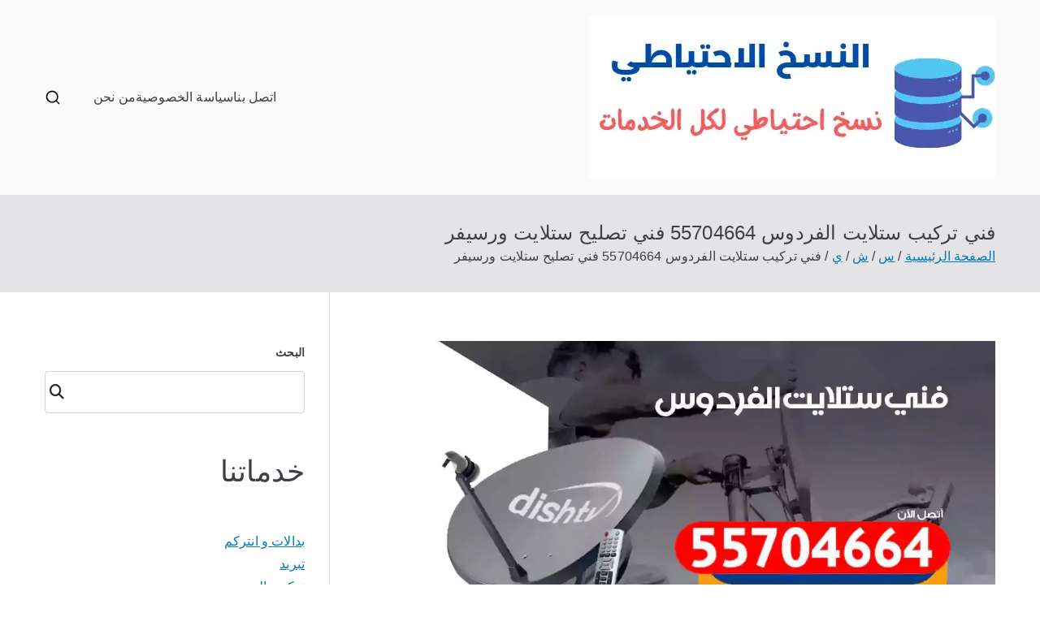

--- FILE ---
content_type: text/html; charset=UTF-8
request_url: https://cloudbackup.uk.com/blog/2022/03/04/%D9%81%D9%86%D9%8A-%D8%AA%D8%B1%D9%83%D9%8A%D8%A8-%D8%B3%D8%AA%D9%84%D8%A7%D9%8A%D8%AA-%D8%A7%D9%84%D9%81%D8%B1%D8%AF%D9%88%D8%B3/
body_size: 20968
content:
<!doctype html><html dir="rtl" lang="ar"><head><meta charset="UTF-8"><meta name="viewport" content="width=device-width, initial-scale=1"><link rel="profile" href="https://gmpg.org/xfn/11"><meta name='robots' content='index, follow, max-image-preview:large, max-snippet:-1, max-video-preview:-1' /><title>فني تركيب ستلايت الفردوس 55704664 فني تصليح ستلايت ورسيفر - الكويت</title><meta name="description" content="فني تركيب ستلايت الفردوس افضل فني ستلايت هندي محترف 24 ساعة, فني ستلايت هندي الكويت برمجة وتوليف رسيفر, تركيب ستلايت مركزي, فني ستلايت" /><link rel="canonical" href="https://cloudbackup.uk.com/blog/2022/03/04/فني-تركيب-ستلايت-الفردوس/" /><meta property="og:locale" content="ar_AR" /><meta property="og:type" content="article" /><meta property="og:title" content="فني تركيب ستلايت الفردوس 55704664 فني تصليح ستلايت ورسيفر - الكويت" /><meta property="og:description" content="فني تركيب ستلايت الفردوس افضل فني ستلايت هندي محترف 24 ساعة, فني ستلايت هندي الكويت برمجة وتوليف رسيفر, تركيب ستلايت مركزي, فني ستلايت" /><meta property="og:url" content="https://cloudbackup.uk.com/blog/2022/03/04/فني-تركيب-ستلايت-الفردوس/" /><meta property="og:site_name" content="الكويت" /><meta property="article:published_time" content="2022-03-04T23:02:21+00:00" /><meta property="article:modified_time" content="2022-03-04T23:04:34+00:00" /><meta property="og:image" content="https://cloudbackup.uk.com/wp-content/uploads/2022/03/فني-ستلايت-الفردوس-copy_result_result.webp" /><meta property="og:image:width" content="1200" /><meta property="og:image:height" content="675" /><meta property="og:image:type" content="image/webp" /><meta name="author" content="brandi hamlet" /><meta name="twitter:card" content="summary_large_image" /><meta name="twitter:label1" content="كُتب بواسطة" /><meta name="twitter:data1" content="brandi hamlet" /><meta name="twitter:label2" content="وقت القراءة المُقدّر" /><meta name="twitter:data2" content="16 دقيقة" /> <script type="application/ld+json" class="yoast-schema-graph">{"@context":"https://schema.org","@graph":[{"@type":"Article","@id":"https://cloudbackup.uk.com/blog/2022/03/04/%d9%81%d9%86%d9%8a-%d8%aa%d8%b1%d9%83%d9%8a%d8%a8-%d8%b3%d8%aa%d9%84%d8%a7%d9%8a%d8%aa-%d8%a7%d9%84%d9%81%d8%b1%d8%af%d9%88%d8%b3/#article","isPartOf":{"@id":"https://cloudbackup.uk.com/blog/2022/03/04/%d9%81%d9%86%d9%8a-%d8%aa%d8%b1%d9%83%d9%8a%d8%a8-%d8%b3%d8%aa%d9%84%d8%a7%d9%8a%d8%aa-%d8%a7%d9%84%d9%81%d8%b1%d8%af%d9%88%d8%b3/"},"author":{"name":"brandi hamlet","@id":"/#/schema/person/298b425e2b4a3359b1951ea8ea2b6d06"},"headline":"فني تركيب ستلايت الفردوس 55704664 فني تصليح ستلايت ورسيفر","datePublished":"2022-03-04T23:02:21+00:00","dateModified":"2022-03-04T23:04:34+00:00","mainEntityOfPage":{"@id":"https://cloudbackup.uk.com/blog/2022/03/04/%d9%81%d9%86%d9%8a-%d8%aa%d8%b1%d9%83%d9%8a%d8%a8-%d8%b3%d8%aa%d9%84%d8%a7%d9%8a%d8%aa-%d8%a7%d9%84%d9%81%d8%b1%d8%af%d9%88%d8%b3/"},"wordCount":14,"publisher":{"@id":"/#organization"},"image":{"@id":"https://cloudbackup.uk.com/blog/2022/03/04/%d9%81%d9%86%d9%8a-%d8%aa%d8%b1%d9%83%d9%8a%d8%a8-%d8%b3%d8%aa%d9%84%d8%a7%d9%8a%d8%aa-%d8%a7%d9%84%d9%81%d8%b1%d8%af%d9%88%d8%b3/#primaryimage"},"thumbnailUrl":"https://cloudbackup.uk.com/wp-content/uploads/2022/03/فني-ستلايت-الفردوس-copy_result_result.webp","keywords":["اشتراك بي ان سبورت","تركيب رسيفر","تركيب ستلايت","تصليح تلفزيون","تصليح تلفزيونات","تصليح رسيفر","تصليح شاشات","فني ستلايت"],"articleSection":["تركيب رسيفر"],"inLanguage":"ar"},{"@type":["WebPage","FAQPage"],"@id":"https://cloudbackup.uk.com/blog/2022/03/04/%d9%81%d9%86%d9%8a-%d8%aa%d8%b1%d9%83%d9%8a%d8%a8-%d8%b3%d8%aa%d9%84%d8%a7%d9%8a%d8%aa-%d8%a7%d9%84%d9%81%d8%b1%d8%af%d9%88%d8%b3/","url":"https://cloudbackup.uk.com/blog/2022/03/04/%d9%81%d9%86%d9%8a-%d8%aa%d8%b1%d9%83%d9%8a%d8%a8-%d8%b3%d8%aa%d9%84%d8%a7%d9%8a%d8%aa-%d8%a7%d9%84%d9%81%d8%b1%d8%af%d9%88%d8%b3/","name":"فني تركيب ستلايت الفردوس 55704664 فني تصليح ستلايت ورسيفر - الكويت","isPartOf":{"@id":"/#website"},"primaryImageOfPage":{"@id":"https://cloudbackup.uk.com/blog/2022/03/04/%d9%81%d9%86%d9%8a-%d8%aa%d8%b1%d9%83%d9%8a%d8%a8-%d8%b3%d8%aa%d9%84%d8%a7%d9%8a%d8%aa-%d8%a7%d9%84%d9%81%d8%b1%d8%af%d9%88%d8%b3/#primaryimage"},"image":{"@id":"https://cloudbackup.uk.com/blog/2022/03/04/%d9%81%d9%86%d9%8a-%d8%aa%d8%b1%d9%83%d9%8a%d8%a8-%d8%b3%d8%aa%d9%84%d8%a7%d9%8a%d8%aa-%d8%a7%d9%84%d9%81%d8%b1%d8%af%d9%88%d8%b3/#primaryimage"},"thumbnailUrl":"https://cloudbackup.uk.com/wp-content/uploads/2022/03/فني-ستلايت-الفردوس-copy_result_result.webp","datePublished":"2022-03-04T23:02:21+00:00","dateModified":"2022-03-04T23:04:34+00:00","description":"فني تركيب ستلايت الفردوس افضل فني ستلايت هندي محترف 24 ساعة, فني ستلايت هندي الكويت برمجة وتوليف رسيفر, تركيب ستلايت مركزي, فني ستلايت","breadcrumb":{"@id":"https://cloudbackup.uk.com/blog/2022/03/04/%d9%81%d9%86%d9%8a-%d8%aa%d8%b1%d9%83%d9%8a%d8%a8-%d8%b3%d8%aa%d9%84%d8%a7%d9%8a%d8%aa-%d8%a7%d9%84%d9%81%d8%b1%d8%af%d9%88%d8%b3/#breadcrumb"},"mainEntity":[{"@id":"https://cloudbackup.uk.com/blog/2022/03/04/%d9%81%d9%86%d9%8a-%d8%aa%d8%b1%d9%83%d9%8a%d8%a8-%d8%b3%d8%aa%d9%84%d8%a7%d9%8a%d8%aa-%d8%a7%d9%84%d9%81%d8%b1%d8%af%d9%88%d8%b3/#faq-question-1646426895653"},{"@id":"https://cloudbackup.uk.com/blog/2022/03/04/%d9%81%d9%86%d9%8a-%d8%aa%d8%b1%d9%83%d9%8a%d8%a8-%d8%b3%d8%aa%d9%84%d8%a7%d9%8a%d8%aa-%d8%a7%d9%84%d9%81%d8%b1%d8%af%d9%88%d8%b3/#faq-question-1646426901844"},{"@id":"https://cloudbackup.uk.com/blog/2022/03/04/%d9%81%d9%86%d9%8a-%d8%aa%d8%b1%d9%83%d9%8a%d8%a8-%d8%b3%d8%aa%d9%84%d8%a7%d9%8a%d8%aa-%d8%a7%d9%84%d9%81%d8%b1%d8%af%d9%88%d8%b3/#faq-question-1646426907043"},{"@id":"https://cloudbackup.uk.com/blog/2022/03/04/%d9%81%d9%86%d9%8a-%d8%aa%d8%b1%d9%83%d9%8a%d8%a8-%d8%b3%d8%aa%d9%84%d8%a7%d9%8a%d8%aa-%d8%a7%d9%84%d9%81%d8%b1%d8%af%d9%88%d8%b3/#faq-question-1646426913140"},{"@id":"https://cloudbackup.uk.com/blog/2022/03/04/%d9%81%d9%86%d9%8a-%d8%aa%d8%b1%d9%83%d9%8a%d8%a8-%d8%b3%d8%aa%d9%84%d8%a7%d9%8a%d8%aa-%d8%a7%d9%84%d9%81%d8%b1%d8%af%d9%88%d8%b3/#faq-question-1646426920004"}],"inLanguage":"ar","potentialAction":[{"@type":"ReadAction","target":["https://cloudbackup.uk.com/blog/2022/03/04/%d9%81%d9%86%d9%8a-%d8%aa%d8%b1%d9%83%d9%8a%d8%a8-%d8%b3%d8%aa%d9%84%d8%a7%d9%8a%d8%aa-%d8%a7%d9%84%d9%81%d8%b1%d8%af%d9%88%d8%b3/"]}]},{"@type":"ImageObject","inLanguage":"ar","@id":"https://cloudbackup.uk.com/blog/2022/03/04/%d9%81%d9%86%d9%8a-%d8%aa%d8%b1%d9%83%d9%8a%d8%a8-%d8%b3%d8%aa%d9%84%d8%a7%d9%8a%d8%aa-%d8%a7%d9%84%d9%81%d8%b1%d8%af%d9%88%d8%b3/#primaryimage","url":"https://cloudbackup.uk.com/wp-content/uploads/2022/03/فني-ستلايت-الفردوس-copy_result_result.webp","contentUrl":"https://cloudbackup.uk.com/wp-content/uploads/2022/03/فني-ستلايت-الفردوس-copy_result_result.webp","width":1200,"height":675,"caption":"فني تركيب ستلايت الفردوس"},{"@type":"BreadcrumbList","@id":"https://cloudbackup.uk.com/blog/2022/03/04/%d9%81%d9%86%d9%8a-%d8%aa%d8%b1%d9%83%d9%8a%d8%a8-%d8%b3%d8%aa%d9%84%d8%a7%d9%8a%d8%aa-%d8%a7%d9%84%d9%81%d8%b1%d8%af%d9%88%d8%b3/#breadcrumb","itemListElement":[{"@type":"ListItem","position":1,"name":"الرئيسية","item":"https://cloudbackup.uk.com/"},{"@type":"ListItem","position":2,"name":"تركيب رسيفر","item":"https://cloudbackup.uk.com/blog/category/%d8%aa%d8%b1%d9%83%d9%8a%d8%a8-%d8%b1%d8%b3%d9%8a%d9%81%d8%b1/"},{"@type":"ListItem","position":3,"name":"فني تركيب ستلايت الفردوس 55704664 فني تصليح ستلايت ورسيفر"}]},{"@type":"WebSite","@id":"/#website","url":"/","name":"الكويت","description":"خدمات منزلية بالكويت شراء بيع فك نقل تركيب صيانة تصليح اثاث عفش","publisher":{"@id":"/#organization"},"potentialAction":[{"@type":"SearchAction","target":{"@type":"EntryPoint","urlTemplate":"/?s={search_term_string}"},"query-input":"required name=search_term_string"}],"inLanguage":"ar"},{"@type":"Organization","@id":"/#organization","name":"الكويت","url":"/","logo":{"@type":"ImageObject","inLanguage":"ar","@id":"/#/schema/logo/image/","url":"https://cloudbackup.uk.com/wp-content/uploads/2022/03/logo.webp","contentUrl":"https://cloudbackup.uk.com/wp-content/uploads/2022/03/logo.webp","width":500,"height":200,"caption":"الكويت"},"image":{"@id":"/#/schema/logo/image/"}},{"@type":"Person","@id":"/#/schema/person/298b425e2b4a3359b1951ea8ea2b6d06","name":"brandi hamlet","image":{"@type":"ImageObject","inLanguage":"ar","@id":"/#/schema/person/image/","url":"https://secure.gravatar.com/avatar/b1691ab4f3f9ff8c3b5f46e71a6a1d95e91b16ea8fec2827a779f3c7d009069d?s=96&d=mm&r=g","contentUrl":"https://secure.gravatar.com/avatar/b1691ab4f3f9ff8c3b5f46e71a6a1d95e91b16ea8fec2827a779f3c7d009069d?s=96&d=mm&r=g","caption":"brandi hamlet"},"url":"https://cloudbackup.uk.com/blog/author/brandi/"},{"@type":"Question","@id":"https://cloudbackup.uk.com/blog/2022/03/04/%d9%81%d9%86%d9%8a-%d8%aa%d8%b1%d9%83%d9%8a%d8%a8-%d8%b3%d8%aa%d9%84%d8%a7%d9%8a%d8%aa-%d8%a7%d9%84%d9%81%d8%b1%d8%af%d9%88%d8%b3/#faq-question-1646426895653","position":1,"url":"https://cloudbackup.uk.com/blog/2022/03/04/%d9%81%d9%86%d9%8a-%d8%aa%d8%b1%d9%83%d9%8a%d8%a8-%d8%b3%d8%aa%d9%84%d8%a7%d9%8a%d8%aa-%d8%a7%d9%84%d9%81%d8%b1%d8%af%d9%88%d8%b3/#faq-question-1646426895653","name":"ما هي الخدمات التي يقدمها فني ستلايت الفردوس للعملاء؟","answerCount":1,"acceptedAnswer":{"@type":"Answer","text":"إن الخدمات التي يقدمها فني ستلايت الفردوس للعملاء عديدة و متنوعة و تماز بالكفاءة و الجودة منها تصليح و صيانة كافة أعطال الستلايت و الرسيفر و توليف جميع المحطات التي يرغب بها العميل مع تشفير الأقمار و المحطات غير المرغوبة و أيضا ضبط إعدادات الرسيفر و ضبط اللغة و تأمين كافة قطع التبديل و الرسيفرات بأنواعها و الستلايتات و ملاحقاتها كافة و غيرها من الخدمات المتنوعة و الكثيرة","inLanguage":"ar"},"inLanguage":"ar"},{"@type":"Question","@id":"https://cloudbackup.uk.com/blog/2022/03/04/%d9%81%d9%86%d9%8a-%d8%aa%d8%b1%d9%83%d9%8a%d8%a8-%d8%b3%d8%aa%d9%84%d8%a7%d9%8a%d8%aa-%d8%a7%d9%84%d9%81%d8%b1%d8%af%d9%88%d8%b3/#faq-question-1646426901844","position":2,"url":"https://cloudbackup.uk.com/blog/2022/03/04/%d9%81%d9%86%d9%8a-%d8%aa%d8%b1%d9%83%d9%8a%d8%a8-%d8%b3%d8%aa%d9%84%d8%a7%d9%8a%d8%aa-%d8%a7%d9%84%d9%81%d8%b1%d8%af%d9%88%d8%b3/#faq-question-1646426901844","name":"ما هي أسعار فني ستلايت الفردوس؟","answerCount":1,"acceptedAnswer":{"@type":"Answer","text":"إن أسعارنا رخيصة و تناسب كل العملاء و شاملة لكافة الخدمات من يد عاملة و قطع التبديل و الصيانة و التصليح و فك القطع التالفة و تبديلها بالجديدة و الكوابل و الوصلات المستخدمة لتركيب الرسيفر و الستلايت فأسعارنا تميزنا عن غيرنا جربونا تجدون ما يسركم","inLanguage":"ar"},"inLanguage":"ar"},{"@type":"Question","@id":"https://cloudbackup.uk.com/blog/2022/03/04/%d9%81%d9%86%d9%8a-%d8%aa%d8%b1%d9%83%d9%8a%d8%a8-%d8%b3%d8%aa%d9%84%d8%a7%d9%8a%d8%aa-%d8%a7%d9%84%d9%81%d8%b1%d8%af%d9%88%d8%b3/#faq-question-1646426907043","position":3,"url":"https://cloudbackup.uk.com/blog/2022/03/04/%d9%81%d9%86%d9%8a-%d8%aa%d8%b1%d9%83%d9%8a%d8%a8-%d8%b3%d8%aa%d9%84%d8%a7%d9%8a%d8%aa-%d8%a7%d9%84%d9%81%d8%b1%d8%af%d9%88%d8%b3/#faq-question-1646426907043","name":"متى يمكن أن نتواصل مع فني ستلايت لقين لنستفيد من الخدمات؟","answerCount":1,"acceptedAnswer":{"@type":"Answer","text":"في أي وقت و على مدار الساعة يمكنكم أن تتواصلوا مع فني ستلايت الفردوس حيث أننا متواجدون في كل أيام الأسبوع و حتى العطل و في جميع محافظات الكويت من الأحمدي و الحولي و الفروية و الجهراء و مبارك الكبير فأين ما كنتم بإمكاننا الوصول إليكم بكل سرعة و في الوقت المحدد","inLanguage":"ar"},"inLanguage":"ar"},{"@type":"Question","@id":"https://cloudbackup.uk.com/blog/2022/03/04/%d9%81%d9%86%d9%8a-%d8%aa%d8%b1%d9%83%d9%8a%d8%a8-%d8%b3%d8%aa%d9%84%d8%a7%d9%8a%d8%aa-%d8%a7%d9%84%d9%81%d8%b1%d8%af%d9%88%d8%b3/#faq-question-1646426913140","position":4,"url":"https://cloudbackup.uk.com/blog/2022/03/04/%d9%81%d9%86%d9%8a-%d8%aa%d8%b1%d9%83%d9%8a%d8%a8-%d8%b3%d8%aa%d9%84%d8%a7%d9%8a%d8%aa-%d8%a7%d9%84%d9%81%d8%b1%d8%af%d9%88%d8%b3/#faq-question-1646426913140","name":"كيف يمكننا التواصل مع فني ستلايت الفردوس؟","answerCount":1,"acceptedAnswer":{"@type":"Answer","text":"يمكنكم التواصل مع فني ستلايت الفردوس عبر الرقم الموجود على صفحة التواصل الاجتماعي و يمكنكم أيضا الاطلاع على كافة الخدمات المتنوعة و الأعمال التي نقوم بها و العروض و الحسومات التي ترضي كل العملاء الأعزاء","inLanguage":"ar"},"inLanguage":"ar"},{"@type":"Question","@id":"https://cloudbackup.uk.com/blog/2022/03/04/%d9%81%d9%86%d9%8a-%d8%aa%d8%b1%d9%83%d9%8a%d8%a8-%d8%b3%d8%aa%d9%84%d8%a7%d9%8a%d8%aa-%d8%a7%d9%84%d9%81%d8%b1%d8%af%d9%88%d8%b3/#faq-question-1646426920004","position":5,"url":"https://cloudbackup.uk.com/blog/2022/03/04/%d9%81%d9%86%d9%8a-%d8%aa%d8%b1%d9%83%d9%8a%d8%a8-%d8%b3%d8%aa%d9%84%d8%a7%d9%8a%d8%aa-%d8%a7%d9%84%d9%81%d8%b1%d8%af%d9%88%d8%b3/#faq-question-1646426920004","name":"ما الذي يميز فني ستلايت الفردوس عن غيره ؟","answerCount":1,"acceptedAnswer":{"@type":"Answer","text":"مما يميز فني ستلايت الفردوس عن غيره هو الخبرة الطويلة في مجال العمل و الفنيين الماهرين العاملين في فريقنا و لدينا أيضا الخبرات المحلية و الأجنبية ذات الكفاءة العالية في إنجاز الأعمال و أيضا السرعة الكبيرة في تأدية العمل و الحرفية العالية كما أننا دائمو الاطلاع على كل ما هو جديد لنواكب جميع التحديثات و التطورات و أفضل الأساليب لتلبيتكم بكل حرفية و كل ذلك مع الحفاظ على نظافة المكان و دون إلحاق الضرر بأي شيء","inLanguage":"ar"},"inLanguage":"ar"}]}</script> <link rel="alternate" type="application/rss+xml" title="الكويت &laquo; الخلاصة" href="https://cloudbackup.uk.com/feed/" /><link rel="alternate" type="application/rss+xml" title="الكويت &laquo; خلاصة التعليقات" href="https://cloudbackup.uk.com/comments/feed/" /><link rel="alternate" title="oEmbed (JSON)" type="application/json+oembed" href="https://cloudbackup.uk.com/wp-json/oembed/1.0/embed?url=https%3A%2F%2Fcloudbackup.uk.com%2Fblog%2F2022%2F03%2F04%2F%25d9%2581%25d9%2586%25d9%258a-%25d8%25aa%25d8%25b1%25d9%2583%25d9%258a%25d8%25a8-%25d8%25b3%25d8%25aa%25d9%2584%25d8%25a7%25d9%258a%25d8%25aa-%25d8%25a7%25d9%2584%25d9%2581%25d8%25b1%25d8%25af%25d9%2588%25d8%25b3%2F" /><link rel="alternate" title="oEmbed (XML)" type="text/xml+oembed" href="https://cloudbackup.uk.com/wp-json/oembed/1.0/embed?url=https%3A%2F%2Fcloudbackup.uk.com%2Fblog%2F2022%2F03%2F04%2F%25d9%2581%25d9%2586%25d9%258a-%25d8%25aa%25d8%25b1%25d9%2583%25d9%258a%25d8%25a8-%25d8%25b3%25d8%25aa%25d9%2584%25d8%25a7%25d9%258a%25d8%25aa-%25d8%25a7%25d9%2584%25d9%2581%25d8%25b1%25d8%25af%25d9%2588%25d8%25b3%2F&#038;format=xml" /><style id='wp-img-auto-sizes-contain-inline-css' type='text/css'>img:is([sizes=auto i],[sizes^="auto," i]){contain-intrinsic-size:3000px 1500px}
/*# sourceURL=wp-img-auto-sizes-contain-inline-css */</style><style id='wp-block-library-inline-css' type='text/css'>:root{
  --wp-block-synced-color:#7a00df;
  --wp-block-synced-color--rgb:122, 0, 223;
  --wp-bound-block-color:var(--wp-block-synced-color);
  --wp-editor-canvas-background:#ddd;
  --wp-admin-theme-color:#007cba;
  --wp-admin-theme-color--rgb:0, 124, 186;
  --wp-admin-theme-color-darker-10:#006ba1;
  --wp-admin-theme-color-darker-10--rgb:0, 107, 160.5;
  --wp-admin-theme-color-darker-20:#005a87;
  --wp-admin-theme-color-darker-20--rgb:0, 90, 135;
  --wp-admin-border-width-focus:2px;
}
@media (min-resolution:192dpi){
  :root{
    --wp-admin-border-width-focus:1.5px;
  }
}
.wp-element-button{
  cursor:pointer;
}

:root .has-very-light-gray-background-color{
  background-color:#eee;
}
:root .has-very-dark-gray-background-color{
  background-color:#313131;
}
:root .has-very-light-gray-color{
  color:#eee;
}
:root .has-very-dark-gray-color{
  color:#313131;
}
:root .has-vivid-green-cyan-to-vivid-cyan-blue-gradient-background{
  background:linear-gradient(135deg, #00d084, #0693e3);
}
:root .has-purple-crush-gradient-background{
  background:linear-gradient(135deg, #34e2e4, #4721fb 50%, #ab1dfe);
}
:root .has-hazy-dawn-gradient-background{
  background:linear-gradient(135deg, #faaca8, #dad0ec);
}
:root .has-subdued-olive-gradient-background{
  background:linear-gradient(135deg, #fafae1, #67a671);
}
:root .has-atomic-cream-gradient-background{
  background:linear-gradient(135deg, #fdd79a, #004a59);
}
:root .has-nightshade-gradient-background{
  background:linear-gradient(135deg, #330968, #31cdcf);
}
:root .has-midnight-gradient-background{
  background:linear-gradient(135deg, #020381, #2874fc);
}
:root{
  --wp--preset--font-size--normal:16px;
  --wp--preset--font-size--huge:42px;
}

.has-regular-font-size{
  font-size:1em;
}

.has-larger-font-size{
  font-size:2.625em;
}

.has-normal-font-size{
  font-size:var(--wp--preset--font-size--normal);
}

.has-huge-font-size{
  font-size:var(--wp--preset--font-size--huge);
}

.has-text-align-center{
  text-align:center;
}

.has-text-align-left{
  text-align:left;
}

.has-text-align-right{
  text-align:right;
}

.has-fit-text{
  white-space:nowrap !important;
}

#end-resizable-editor-section{
  display:none;
}

.aligncenter{
  clear:both;
}

.items-justified-left{
  justify-content:flex-start;
}

.items-justified-center{
  justify-content:center;
}

.items-justified-right{
  justify-content:flex-end;
}

.items-justified-space-between{
  justify-content:space-between;
}

.screen-reader-text{
  border:0;
  clip-path:inset(50%);
  height:1px;
  margin:-1px;
  overflow:hidden;
  padding:0;
  position:absolute;
  width:1px;
  word-wrap:normal !important;
}

.screen-reader-text:focus{
  background-color:#ddd;
  clip-path:none;
  color:#444;
  display:block;
  font-size:1em;
  height:auto;
  left:5px;
  line-height:normal;
  padding:15px 23px 14px;
  text-decoration:none;
  top:5px;
  width:auto;
  z-index:100000;
}
html :where(.has-border-color){
  border-style:solid;
}

html :where([style*=border-top-color]){
  border-top-style:solid;
}

html :where([style*=border-right-color]){
  border-right-style:solid;
}

html :where([style*=border-bottom-color]){
  border-bottom-style:solid;
}

html :where([style*=border-left-color]){
  border-left-style:solid;
}

html :where([style*=border-width]){
  border-style:solid;
}

html :where([style*=border-top-width]){
  border-top-style:solid;
}

html :where([style*=border-right-width]){
  border-right-style:solid;
}

html :where([style*=border-bottom-width]){
  border-bottom-style:solid;
}

html :where([style*=border-left-width]){
  border-left-style:solid;
}
html :where(img[class*=wp-image-]){
  height:auto;
  max-width:100%;
}
:where(figure){
  margin:0 0 1em;
}

html :where(.is-position-sticky){
  --wp-admin--admin-bar--position-offset:var(--wp-admin--admin-bar--height, 0px);
}

@media screen and (max-width:600px){
  html :where(.is-position-sticky){
    --wp-admin--admin-bar--position-offset:0px;
  }
}

/*# sourceURL=wp-block-library-inline-css */</style><style id='wp-block-button-inline-css' type='text/css'>.wp-block-button__link{
  align-content:center;
  box-sizing:border-box;
  cursor:pointer;
  display:inline-block;
  height:100%;
  text-align:center;
  word-break:break-word;
}
.wp-block-button__link.aligncenter{
  text-align:center;
}
.wp-block-button__link.alignright{
  text-align:right;
}

:where(.wp-block-button__link){
  border-radius:9999px;
  box-shadow:none;
  padding:calc(.667em + 2px) calc(1.333em + 2px);
  text-decoration:none;
}

.wp-block-button[style*=text-decoration] .wp-block-button__link{
  text-decoration:inherit;
}

.wp-block-buttons>.wp-block-button.has-custom-width{
  max-width:none;
}
.wp-block-buttons>.wp-block-button.has-custom-width .wp-block-button__link{
  width:100%;
}
.wp-block-buttons>.wp-block-button.has-custom-font-size .wp-block-button__link{
  font-size:inherit;
}
.wp-block-buttons>.wp-block-button.wp-block-button__width-25{
  width:calc(25% - var(--wp--style--block-gap, .5em)*.75);
}
.wp-block-buttons>.wp-block-button.wp-block-button__width-50{
  width:calc(50% - var(--wp--style--block-gap, .5em)*.5);
}
.wp-block-buttons>.wp-block-button.wp-block-button__width-75{
  width:calc(75% - var(--wp--style--block-gap, .5em)*.25);
}
.wp-block-buttons>.wp-block-button.wp-block-button__width-100{
  flex-basis:100%;
  width:100%;
}

.wp-block-buttons.is-vertical>.wp-block-button.wp-block-button__width-25{
  width:25%;
}
.wp-block-buttons.is-vertical>.wp-block-button.wp-block-button__width-50{
  width:50%;
}
.wp-block-buttons.is-vertical>.wp-block-button.wp-block-button__width-75{
  width:75%;
}

.wp-block-button.is-style-squared,.wp-block-button__link.wp-block-button.is-style-squared{
  border-radius:0;
}

.wp-block-button.no-border-radius,.wp-block-button__link.no-border-radius{
  border-radius:0 !important;
}

:root :where(.wp-block-button .wp-block-button__link.is-style-outline),:root :where(.wp-block-button.is-style-outline>.wp-block-button__link){
  border:2px solid;
  padding:.667em 1.333em;
}
:root :where(.wp-block-button .wp-block-button__link.is-style-outline:not(.has-text-color)),:root :where(.wp-block-button.is-style-outline>.wp-block-button__link:not(.has-text-color)){
  color:currentColor;
}
:root :where(.wp-block-button .wp-block-button__link.is-style-outline:not(.has-background)),:root :where(.wp-block-button.is-style-outline>.wp-block-button__link:not(.has-background)){
  background-color:initial;
  background-image:none;
}
/*# sourceURL=https://cloudbackup.uk.com/wp-includes/blocks/button/style.css */</style><style id='wp-block-categories-inline-css' type='text/css'>.wp-block-categories{
  box-sizing:border-box;
}
.wp-block-categories.alignleft{
  margin-right:2em;
}
.wp-block-categories.alignright{
  margin-left:2em;
}
.wp-block-categories.wp-block-categories-dropdown.aligncenter{
  text-align:center;
}
.wp-block-categories .wp-block-categories__label{
  display:block;
  width:100%;
}
/*# sourceURL=https://cloudbackup.uk.com/wp-includes/blocks/categories/style.css */</style><style id='wp-block-heading-inline-css' type='text/css'>h1:where(.wp-block-heading).has-background,h2:where(.wp-block-heading).has-background,h3:where(.wp-block-heading).has-background,h4:where(.wp-block-heading).has-background,h5:where(.wp-block-heading).has-background,h6:where(.wp-block-heading).has-background{
  padding:1.25em 2.375em;
}
h1.has-text-align-left[style*=writing-mode]:where([style*=vertical-lr]),h1.has-text-align-right[style*=writing-mode]:where([style*=vertical-rl]),h2.has-text-align-left[style*=writing-mode]:where([style*=vertical-lr]),h2.has-text-align-right[style*=writing-mode]:where([style*=vertical-rl]),h3.has-text-align-left[style*=writing-mode]:where([style*=vertical-lr]),h3.has-text-align-right[style*=writing-mode]:where([style*=vertical-rl]),h4.has-text-align-left[style*=writing-mode]:where([style*=vertical-lr]),h4.has-text-align-right[style*=writing-mode]:where([style*=vertical-rl]),h5.has-text-align-left[style*=writing-mode]:where([style*=vertical-lr]),h5.has-text-align-right[style*=writing-mode]:where([style*=vertical-rl]),h6.has-text-align-left[style*=writing-mode]:where([style*=vertical-lr]),h6.has-text-align-right[style*=writing-mode]:where([style*=vertical-rl]){
  rotate:180deg;
}
/*# sourceURL=https://cloudbackup.uk.com/wp-includes/blocks/heading/style.css */</style><style id='wp-block-list-inline-css' type='text/css'>ol,ul{
  box-sizing:border-box;
}

:root :where(.wp-block-list.has-background){
  padding:1.25em 2.375em;
}
/*# sourceURL=https://cloudbackup.uk.com/wp-includes/blocks/list/style.css */</style><style id='wp-block-buttons-inline-css' type='text/css'>.wp-block-buttons{
  box-sizing:border-box;
}
.wp-block-buttons.is-vertical{
  flex-direction:column;
}
.wp-block-buttons.is-vertical>.wp-block-button:last-child{
  margin-bottom:0;
}
.wp-block-buttons>.wp-block-button{
  display:inline-block;
  margin:0;
}
.wp-block-buttons.is-content-justification-left{
  justify-content:flex-start;
}
.wp-block-buttons.is-content-justification-left.is-vertical{
  align-items:flex-start;
}
.wp-block-buttons.is-content-justification-center{
  justify-content:center;
}
.wp-block-buttons.is-content-justification-center.is-vertical{
  align-items:center;
}
.wp-block-buttons.is-content-justification-right{
  justify-content:flex-end;
}
.wp-block-buttons.is-content-justification-right.is-vertical{
  align-items:flex-end;
}
.wp-block-buttons.is-content-justification-space-between{
  justify-content:space-between;
}
.wp-block-buttons.aligncenter{
  text-align:center;
}
.wp-block-buttons:not(.is-content-justification-space-between,.is-content-justification-right,.is-content-justification-left,.is-content-justification-center) .wp-block-button.aligncenter{
  margin-left:auto;
  margin-right:auto;
  width:100%;
}
.wp-block-buttons[style*=text-decoration] .wp-block-button,.wp-block-buttons[style*=text-decoration] .wp-block-button__link{
  text-decoration:inherit;
}
.wp-block-buttons.has-custom-font-size .wp-block-button__link{
  font-size:inherit;
}
.wp-block-buttons .wp-block-button__link{
  width:100%;
}

.wp-block-button.aligncenter{
  text-align:center;
}
/*# sourceURL=https://cloudbackup.uk.com/wp-includes/blocks/buttons/style.css */</style><style id='wp-block-search-inline-css' type='text/css'>.wp-block-search__button{
  margin-right:10px;
  word-break:normal;
}
.wp-block-search__button.has-icon{
  line-height:0;
}
.wp-block-search__button svg{
  height:1.25em;
  min-height:24px;
  min-width:24px;
  width:1.25em;
  fill:currentColor;
  vertical-align:text-bottom;
}

:where(.wp-block-search__button){
  border:1px solid #ccc;
  padding:6px 10px;
}

.wp-block-search__inside-wrapper{
  display:flex;
  flex:auto;
  flex-wrap:nowrap;
  max-width:100%;
}

.wp-block-search__label{
  width:100%;
}

.wp-block-search.wp-block-search__button-only .wp-block-search__button{
  box-sizing:border-box;
  display:flex;
  flex-shrink:0;
  justify-content:center;
  margin-right:0;
  max-width:100%;
}
.wp-block-search.wp-block-search__button-only .wp-block-search__inside-wrapper{
  min-width:0 !important;
  transition-property:width;
}
.wp-block-search.wp-block-search__button-only .wp-block-search__input{
  flex-basis:100%;
  transition-duration:.3s;
}
.wp-block-search.wp-block-search__button-only.wp-block-search__searchfield-hidden,.wp-block-search.wp-block-search__button-only.wp-block-search__searchfield-hidden .wp-block-search__inside-wrapper{
  overflow:hidden;
}
.wp-block-search.wp-block-search__button-only.wp-block-search__searchfield-hidden .wp-block-search__input{
  border-left-width:0 !important;
  border-right-width:0 !important;
  flex-basis:0;
  flex-grow:0;
  margin:0;
  min-width:0 !important;
  padding-left:0 !important;
  padding-right:0 !important;
  width:0 !important;
}

:where(.wp-block-search__input){
  appearance:none;
  border:1px solid #949494;
  flex-grow:1;
  font-family:inherit;
  font-size:inherit;
  font-style:inherit;
  font-weight:inherit;
  letter-spacing:inherit;
  line-height:inherit;
  margin-left:0;
  margin-right:0;
  min-width:3rem;
  padding:8px;
  text-decoration:unset !important;
  text-transform:inherit;
}

:where(.wp-block-search__button-inside .wp-block-search__inside-wrapper){
  background-color:#fff;
  border:1px solid #949494;
  box-sizing:border-box;
  padding:4px;
}
:where(.wp-block-search__button-inside .wp-block-search__inside-wrapper) .wp-block-search__input{
  border:none;
  border-radius:0;
  padding:0 4px;
}
:where(.wp-block-search__button-inside .wp-block-search__inside-wrapper) .wp-block-search__input:focus{
  outline:none;
}
:where(.wp-block-search__button-inside .wp-block-search__inside-wrapper) :where(.wp-block-search__button){
  padding:4px 8px;
}

.wp-block-search.aligncenter .wp-block-search__inside-wrapper{
  margin:auto;
}

.wp-block[data-align=right] .wp-block-search.wp-block-search__button-only .wp-block-search__inside-wrapper{
  float:left;
}
/*# sourceURL=https://cloudbackup.uk.com/wp-includes/blocks/search/style.css */</style><style id='wp-block-search-theme-inline-css' type='text/css'>.wp-block-search .wp-block-search__label{
  font-weight:700;
}

.wp-block-search__button{
  border:1px solid #ccc;
  padding:.375em .625em;
}
/*# sourceURL=https://cloudbackup.uk.com/wp-includes/blocks/search/theme.css */</style><style id='wp-block-paragraph-inline-css' type='text/css'>.is-small-text{
  font-size:.875em;
}

.is-regular-text{
  font-size:1em;
}

.is-large-text{
  font-size:2.25em;
}

.is-larger-text{
  font-size:3em;
}

.has-drop-cap:not(:focus):first-letter{
  float:right;
  font-size:8.4em;
  font-style:normal;
  font-weight:100;
  line-height:.68;
  margin:.05em 0 0 .1em;
  text-transform:uppercase;
}

body.rtl .has-drop-cap:not(:focus):first-letter{
  float:none;
  margin-right:.1em;
}

p.has-drop-cap.has-background{
  overflow:hidden;
}

:root :where(p.has-background){
  padding:1.25em 2.375em;
}

:where(p.has-text-color:not(.has-link-color)) a{
  color:inherit;
}

p.has-text-align-left[style*="writing-mode:vertical-lr"],p.has-text-align-right[style*="writing-mode:vertical-rl"]{
  rotate:180deg;
}
/*# sourceURL=https://cloudbackup.uk.com/wp-includes/blocks/paragraph/style.css */</style><style id='global-styles-inline-css' type='text/css'>:root{--wp--preset--aspect-ratio--square: 1;--wp--preset--aspect-ratio--4-3: 4/3;--wp--preset--aspect-ratio--3-4: 3/4;--wp--preset--aspect-ratio--3-2: 3/2;--wp--preset--aspect-ratio--2-3: 2/3;--wp--preset--aspect-ratio--16-9: 16/9;--wp--preset--aspect-ratio--9-16: 9/16;--wp--preset--color--black: #000000;--wp--preset--color--cyan-bluish-gray: #abb8c3;--wp--preset--color--white: #ffffff;--wp--preset--color--pale-pink: #f78da7;--wp--preset--color--vivid-red: #cf2e2e;--wp--preset--color--luminous-vivid-orange: #ff6900;--wp--preset--color--luminous-vivid-amber: #fcb900;--wp--preset--color--light-green-cyan: #7bdcb5;--wp--preset--color--vivid-green-cyan: #00d084;--wp--preset--color--pale-cyan-blue: #8ed1fc;--wp--preset--color--vivid-cyan-blue: #0693e3;--wp--preset--color--vivid-purple: #9b51e0;--wp--preset--gradient--vivid-cyan-blue-to-vivid-purple: linear-gradient(135deg,rgb(6,147,227) 0%,rgb(155,81,224) 100%);--wp--preset--gradient--light-green-cyan-to-vivid-green-cyan: linear-gradient(135deg,rgb(122,220,180) 0%,rgb(0,208,130) 100%);--wp--preset--gradient--luminous-vivid-amber-to-luminous-vivid-orange: linear-gradient(135deg,rgb(252,185,0) 0%,rgb(255,105,0) 100%);--wp--preset--gradient--luminous-vivid-orange-to-vivid-red: linear-gradient(135deg,rgb(255,105,0) 0%,rgb(207,46,46) 100%);--wp--preset--gradient--very-light-gray-to-cyan-bluish-gray: linear-gradient(135deg,rgb(238,238,238) 0%,rgb(169,184,195) 100%);--wp--preset--gradient--cool-to-warm-spectrum: linear-gradient(135deg,rgb(74,234,220) 0%,rgb(151,120,209) 20%,rgb(207,42,186) 40%,rgb(238,44,130) 60%,rgb(251,105,98) 80%,rgb(254,248,76) 100%);--wp--preset--gradient--blush-light-purple: linear-gradient(135deg,rgb(255,206,236) 0%,rgb(152,150,240) 100%);--wp--preset--gradient--blush-bordeaux: linear-gradient(135deg,rgb(254,205,165) 0%,rgb(254,45,45) 50%,rgb(107,0,62) 100%);--wp--preset--gradient--luminous-dusk: linear-gradient(135deg,rgb(255,203,112) 0%,rgb(199,81,192) 50%,rgb(65,88,208) 100%);--wp--preset--gradient--pale-ocean: linear-gradient(135deg,rgb(255,245,203) 0%,rgb(182,227,212) 50%,rgb(51,167,181) 100%);--wp--preset--gradient--electric-grass: linear-gradient(135deg,rgb(202,248,128) 0%,rgb(113,206,126) 100%);--wp--preset--gradient--midnight: linear-gradient(135deg,rgb(2,3,129) 0%,rgb(40,116,252) 100%);--wp--preset--font-size--small: 13px;--wp--preset--font-size--medium: 20px;--wp--preset--font-size--large: 36px;--wp--preset--font-size--x-large: 42px;--wp--preset--spacing--20: 0.44rem;--wp--preset--spacing--30: 0.67rem;--wp--preset--spacing--40: 1rem;--wp--preset--spacing--50: 1.5rem;--wp--preset--spacing--60: 2.25rem;--wp--preset--spacing--70: 3.38rem;--wp--preset--spacing--80: 5.06rem;--wp--preset--shadow--natural: 6px 6px 9px rgba(0, 0, 0, 0.2);--wp--preset--shadow--deep: 12px 12px 50px rgba(0, 0, 0, 0.4);--wp--preset--shadow--sharp: 6px 6px 0px rgba(0, 0, 0, 0.2);--wp--preset--shadow--outlined: 6px 6px 0px -3px rgb(255, 255, 255), 6px 6px rgb(0, 0, 0);--wp--preset--shadow--crisp: 6px 6px 0px rgb(0, 0, 0);}:root { --wp--style--global--content-size: 760px;--wp--style--global--wide-size: 1160px; }:where(body) { margin: 0; }.wp-site-blocks > .alignleft { float: left; margin-right: 2em; }.wp-site-blocks > .alignright { float: right; margin-left: 2em; }.wp-site-blocks > .aligncenter { justify-content: center; margin-left: auto; margin-right: auto; }:where(.wp-site-blocks) > * { margin-block-start: 24px; margin-block-end: 0; }:where(.wp-site-blocks) > :first-child { margin-block-start: 0; }:where(.wp-site-blocks) > :last-child { margin-block-end: 0; }:root { --wp--style--block-gap: 24px; }:root :where(.is-layout-flow) > :first-child{margin-block-start: 0;}:root :where(.is-layout-flow) > :last-child{margin-block-end: 0;}:root :where(.is-layout-flow) > *{margin-block-start: 24px;margin-block-end: 0;}:root :where(.is-layout-constrained) > :first-child{margin-block-start: 0;}:root :where(.is-layout-constrained) > :last-child{margin-block-end: 0;}:root :where(.is-layout-constrained) > *{margin-block-start: 24px;margin-block-end: 0;}:root :where(.is-layout-flex){gap: 24px;}:root :where(.is-layout-grid){gap: 24px;}.is-layout-flow > .alignleft{float: left;margin-inline-start: 0;margin-inline-end: 2em;}.is-layout-flow > .alignright{float: right;margin-inline-start: 2em;margin-inline-end: 0;}.is-layout-flow > .aligncenter{margin-left: auto !important;margin-right: auto !important;}.is-layout-constrained > .alignleft{float: left;margin-inline-start: 0;margin-inline-end: 2em;}.is-layout-constrained > .alignright{float: right;margin-inline-start: 2em;margin-inline-end: 0;}.is-layout-constrained > .aligncenter{margin-left: auto !important;margin-right: auto !important;}.is-layout-constrained > :where(:not(.alignleft):not(.alignright):not(.alignfull)){max-width: var(--wp--style--global--content-size);margin-left: auto !important;margin-right: auto !important;}.is-layout-constrained > .alignwide{max-width: var(--wp--style--global--wide-size);}body .is-layout-flex{display: flex;}.is-layout-flex{flex-wrap: wrap;align-items: center;}.is-layout-flex > :is(*, div){margin: 0;}body .is-layout-grid{display: grid;}.is-layout-grid > :is(*, div){margin: 0;}body{padding-top: 0px;padding-right: 0px;padding-bottom: 0px;padding-left: 0px;}a:where(:not(.wp-element-button)){text-decoration: underline;}:root :where(.wp-element-button, .wp-block-button__link){background-color: #32373c;border-width: 0;color: #fff;font-family: inherit;font-size: inherit;font-style: inherit;font-weight: inherit;letter-spacing: inherit;line-height: inherit;padding-top: calc(0.667em + 2px);padding-right: calc(1.333em + 2px);padding-bottom: calc(0.667em + 2px);padding-left: calc(1.333em + 2px);text-decoration: none;text-transform: inherit;}.has-black-color{color: var(--wp--preset--color--black) !important;}.has-cyan-bluish-gray-color{color: var(--wp--preset--color--cyan-bluish-gray) !important;}.has-white-color{color: var(--wp--preset--color--white) !important;}.has-pale-pink-color{color: var(--wp--preset--color--pale-pink) !important;}.has-vivid-red-color{color: var(--wp--preset--color--vivid-red) !important;}.has-luminous-vivid-orange-color{color: var(--wp--preset--color--luminous-vivid-orange) !important;}.has-luminous-vivid-amber-color{color: var(--wp--preset--color--luminous-vivid-amber) !important;}.has-light-green-cyan-color{color: var(--wp--preset--color--light-green-cyan) !important;}.has-vivid-green-cyan-color{color: var(--wp--preset--color--vivid-green-cyan) !important;}.has-pale-cyan-blue-color{color: var(--wp--preset--color--pale-cyan-blue) !important;}.has-vivid-cyan-blue-color{color: var(--wp--preset--color--vivid-cyan-blue) !important;}.has-vivid-purple-color{color: var(--wp--preset--color--vivid-purple) !important;}.has-black-background-color{background-color: var(--wp--preset--color--black) !important;}.has-cyan-bluish-gray-background-color{background-color: var(--wp--preset--color--cyan-bluish-gray) !important;}.has-white-background-color{background-color: var(--wp--preset--color--white) !important;}.has-pale-pink-background-color{background-color: var(--wp--preset--color--pale-pink) !important;}.has-vivid-red-background-color{background-color: var(--wp--preset--color--vivid-red) !important;}.has-luminous-vivid-orange-background-color{background-color: var(--wp--preset--color--luminous-vivid-orange) !important;}.has-luminous-vivid-amber-background-color{background-color: var(--wp--preset--color--luminous-vivid-amber) !important;}.has-light-green-cyan-background-color{background-color: var(--wp--preset--color--light-green-cyan) !important;}.has-vivid-green-cyan-background-color{background-color: var(--wp--preset--color--vivid-green-cyan) !important;}.has-pale-cyan-blue-background-color{background-color: var(--wp--preset--color--pale-cyan-blue) !important;}.has-vivid-cyan-blue-background-color{background-color: var(--wp--preset--color--vivid-cyan-blue) !important;}.has-vivid-purple-background-color{background-color: var(--wp--preset--color--vivid-purple) !important;}.has-black-border-color{border-color: var(--wp--preset--color--black) !important;}.has-cyan-bluish-gray-border-color{border-color: var(--wp--preset--color--cyan-bluish-gray) !important;}.has-white-border-color{border-color: var(--wp--preset--color--white) !important;}.has-pale-pink-border-color{border-color: var(--wp--preset--color--pale-pink) !important;}.has-vivid-red-border-color{border-color: var(--wp--preset--color--vivid-red) !important;}.has-luminous-vivid-orange-border-color{border-color: var(--wp--preset--color--luminous-vivid-orange) !important;}.has-luminous-vivid-amber-border-color{border-color: var(--wp--preset--color--luminous-vivid-amber) !important;}.has-light-green-cyan-border-color{border-color: var(--wp--preset--color--light-green-cyan) !important;}.has-vivid-green-cyan-border-color{border-color: var(--wp--preset--color--vivid-green-cyan) !important;}.has-pale-cyan-blue-border-color{border-color: var(--wp--preset--color--pale-cyan-blue) !important;}.has-vivid-cyan-blue-border-color{border-color: var(--wp--preset--color--vivid-cyan-blue) !important;}.has-vivid-purple-border-color{border-color: var(--wp--preset--color--vivid-purple) !important;}.has-vivid-cyan-blue-to-vivid-purple-gradient-background{background: var(--wp--preset--gradient--vivid-cyan-blue-to-vivid-purple) !important;}.has-light-green-cyan-to-vivid-green-cyan-gradient-background{background: var(--wp--preset--gradient--light-green-cyan-to-vivid-green-cyan) !important;}.has-luminous-vivid-amber-to-luminous-vivid-orange-gradient-background{background: var(--wp--preset--gradient--luminous-vivid-amber-to-luminous-vivid-orange) !important;}.has-luminous-vivid-orange-to-vivid-red-gradient-background{background: var(--wp--preset--gradient--luminous-vivid-orange-to-vivid-red) !important;}.has-very-light-gray-to-cyan-bluish-gray-gradient-background{background: var(--wp--preset--gradient--very-light-gray-to-cyan-bluish-gray) !important;}.has-cool-to-warm-spectrum-gradient-background{background: var(--wp--preset--gradient--cool-to-warm-spectrum) !important;}.has-blush-light-purple-gradient-background{background: var(--wp--preset--gradient--blush-light-purple) !important;}.has-blush-bordeaux-gradient-background{background: var(--wp--preset--gradient--blush-bordeaux) !important;}.has-luminous-dusk-gradient-background{background: var(--wp--preset--gradient--luminous-dusk) !important;}.has-pale-ocean-gradient-background{background: var(--wp--preset--gradient--pale-ocean) !important;}.has-electric-grass-gradient-background{background: var(--wp--preset--gradient--electric-grass) !important;}.has-midnight-gradient-background{background: var(--wp--preset--gradient--midnight) !important;}.has-small-font-size{font-size: var(--wp--preset--font-size--small) !important;}.has-medium-font-size{font-size: var(--wp--preset--font-size--medium) !important;}.has-large-font-size{font-size: var(--wp--preset--font-size--large) !important;}.has-x-large-font-size{font-size: var(--wp--preset--font-size--x-large) !important;}
/*# sourceURL=global-styles-inline-css */</style><style id='core-block-supports-inline-css' type='text/css'>/**
 * Core styles: block-supports
 */
.wp-container-core-buttons-is-layout-a89b3969 {
	justify-content: center;
}

/*# sourceURL=core-block-supports-inline-css */</style><link rel='stylesheet' id='contact-form-7-css' href='https://cloudbackup.uk.com/wp-content/cache/autoptimize/css/autoptimize_single_64ac31699f5326cb3c76122498b76f66.css' type='text/css' media='all' /><link rel='stylesheet' id='contact-form-7-rtl-css' href='https://cloudbackup.uk.com/wp-content/cache/autoptimize/css/autoptimize_single_3ae045c00f92fc31d3585fe7f975412d.css' type='text/css' media='all' /><link rel='stylesheet' id='font-awesome-all-css' href='https://cloudbackup.uk.com/wp-content/themes/zakra/inc/customizer/customind/assets/fontawesome/v6/css/all.min.css' type='text/css' media='all' /><link rel='stylesheet' id='zakra-style-rtl-css' href='https://cloudbackup.uk.com/wp-content/cache/autoptimize/css/autoptimize_single_40e69765469a21330e7578dbfb3ccab6.css' type='text/css' media='all' /><style id='zakra-style-inline-css' type='text/css'>:root{--top-grid-columns: 4;
			--main-grid-columns: 4;
			--bottom-grid-columns: 1;
			} .zak-footer-builder .zak-bottom-row{justify-items: center;} .zak-footer-builder .zak-footer-bottom-row .zak-footer-col{flex-direction: column;}.zak-footer-builder .zak-footer-main-row .zak-footer-col{flex-direction: column;}.zak-footer-builder .zak-footer-top-row .zak-footer-col{flex-direction: column;}.zak-footer-builder .zak-copyright{text-align: center;}.zak-footer-builder .zak-footer-nav{display: flex; justify-content: center;}.zak-footer-builder .zak-footer-nav-2{display: flex; justify-content: center;}.zak-footer-builder .zak-html-1{text-align: center;}.zak-footer-builder .zak-html-2{text-align: center;}.zak-footer-builder .footer-social-icons{text-align: ;}.zak-footer-builder .widget-footer-sidebar-1{text-align: ;}.zak-footer-builder .widget-footer-sidebar-2{text-align: ;}.zak-footer-builder .widget-footer-sidebar-3{text-align: ;}.zak-footer-builder .widget-footer-sidebar-4{text-align: ;}.zak-footer-builder .widget-footer-bar-col-1-sidebar{text-align: ;}.zak-footer-builder .widget-footer-bar-col-2-sidebar{text-align: ;} :root{--zakra-color-1: #eaf3fb;--zakra-color-2: #bfdcf3;--zakra-color-3: #94c4eb;--zakra-color-4: #6aace2;--zakra-color-5: #257bc1;--zakra-color-6: #1d6096;--zakra-color-7: #15446b;--zakra-color-8: #0c2941;--zakra-color-9: #040e16;}@media screen and (min-width: 768px) {.zak-primary{width:70%;}}.site-title{color:#blank;}.zak-footer-bar{color:#fafafa;}
/*# sourceURL=zakra-style-inline-css */</style><link rel="https://api.w.org/" href="https://cloudbackup.uk.com/wp-json/" /><link rel="alternate" title="JSON" type="application/json" href="https://cloudbackup.uk.com/wp-json/wp/v2/posts/641" /><link rel="EditURI" type="application/rsd+xml" title="RSD" href="https://cloudbackup.uk.com/xmlrpc.php?rsd" /><meta name="generator" content="WordPress 6.9" /><link rel='shortlink' href='https://cloudbackup.uk.com/?p=641' /><style type="text/css">.site-title {
                position: absolute;
                clip: rect(1px, 1px, 1px, 1px);
            }

			
			            .site-description {
                position: absolute;
                clip: rect(1px, 1px, 1px, 1px);
            }</style><link rel="icon" href="https://cloudbackup.uk.com/wp-content/uploads/2022/03/fav.png" sizes="32x32" /><link rel="icon" href="https://cloudbackup.uk.com/wp-content/uploads/2022/03/fav.png" sizes="192x192" /><link rel="apple-touch-icon" href="https://cloudbackup.uk.com/wp-content/uploads/2022/03/fav.png" /><meta name="msapplication-TileImage" content="https://cloudbackup.uk.com/wp-content/uploads/2022/03/fav.png" /></head><body data-rsssl=1 class="rtl wp-singular post-template-default single single-post postid-641 single-format-standard wp-custom-logo wp-theme-zakra zak-site-layout--right zak-container--wide zak-content-area--bordered has-page-header has-breadcrumbs"><div id="page" class="zak-site"> <a class="skip-link screen-reader-text" href="#zak-content">تخطى إلى المحتوى</a><header id="zak-masthead" class="zak-header zak-layout-1 zak-layout-1-style-1"><div class="zak-main-header"><div class="zak-container"><div class="zak-row"><div class="zak-header-col zak-header-col--1"><div class="site-branding"> <a href="https://cloudbackup.uk.com/" class="custom-logo-link" rel="home"><img width="500" height="200" src="https://cloudbackup.uk.com/wp-content/uploads/2022/03/logo.webp" class="custom-logo" alt="الكويت" decoding="async" fetchpriority="high" srcset="https://cloudbackup.uk.com/wp-content/uploads/2022/03/logo.webp 500w, https://cloudbackup.uk.com/wp-content/uploads/2022/03/logo-300x120.webp 300w" sizes="(max-width: 500px) 100vw, 500px" /></a><div class="site-info-wrap"><p class="site-title "> <a href="https://cloudbackup.uk.com/" rel="home">الكويت</a></p><p class="site-description ">خدمات منزلية بالكويت شراء بيع فك نقل تركيب صيانة تصليح اثاث عفش</p></div></div></div><div class="zak-header-col zak-header-col--2"><nav id="zak-primary-nav" class="zak-main-nav main-navigation zak-primary-nav zak-layout-1 zak-layout-1-style-1"><ul id="zak-primary-menu" class="zak-primary-menu"><li id="menu-item-7592" class="menu-item menu-item-type-post_type menu-item-object-page menu-item-7592"><a href="https://cloudbackup.uk.com/contact-us/">اتصل بنا</a></li><li id="menu-item-7593" class="menu-item menu-item-type-post_type menu-item-object-page menu-item-7593"><a href="https://cloudbackup.uk.com/privacy-policy/">سياسة الخصوصية</a></li><li id="menu-item-7594" class="menu-item menu-item-type-post_type menu-item-object-page menu-item-7594"><a href="https://cloudbackup.uk.com/who-us/">من نحن</a></li></ul></nav><div class="zak-header-actions zak-header-actions--desktop"><div class="zak-header-action zak-header-search"> <a href="#" class="zak-header-search__toggle"> <svg class="zak-icon zakra-icon--magnifying-glass" xmlns="http://www.w3.org/2000/svg" viewBox="0 0 24 24"><path d="M21 22c-.3 0-.5-.1-.7-.3L16.6 18c-1.5 1.2-3.5 2-5.6 2-5 0-9-4-9-9s4-9 9-9 9 4 9 9c0 2.1-.7 4.1-2 5.6l3.7 3.7c.4.4.4 1 0 1.4-.2.2-.4.3-.7.3zM11 4c-3.9 0-7 3.1-7 7s3.1 7 7 7c1.9 0 3.6-.8 4.9-2 0 0 0-.1.1-.1s0 0 .1-.1c1.2-1.3 2-3 2-4.9C18 7.1 14.9 4 11 4z" /></svg> </a><div class="zak-search-container"><form role="search" method="get" class="zak-search-form" action="https://cloudbackup.uk.com/"> <label class="zak-search-field-label"><div class="zak-icon--search"> <svg class="zak-icon zakra-icon--magnifying-glass" xmlns="http://www.w3.org/2000/svg" viewBox="0 0 24 24"><path d="M21 22c-.3 0-.5-.1-.7-.3L16.6 18c-1.5 1.2-3.5 2-5.6 2-5 0-9-4-9-9s4-9 9-9 9 4 9 9c0 2.1-.7 4.1-2 5.6l3.7 3.7c.4.4.4 1 0 1.4-.2.2-.4.3-.7.3zM11 4c-3.9 0-7 3.1-7 7s3.1 7 7 7c1.9 0 3.6-.8 4.9-2 0 0 0-.1.1-.1s0 0 .1-.1c1.2-1.3 2-3 2-4.9C18 7.1 14.9 4 11 4z" /></svg></div> <span class="screen-reader-text">Search for:</span> <input type="search"
 class="zak-search-field"
 placeholder="Type &amp; hit Enter &hellip;"
 value=""
 name="s"
 title="Search for:"
 > </label> <input type="submit" class="zak-search-submit"
 value="Search" /></form> <button class="zak-icon--close" role="button"> </button></div></div></div><div class="zak-toggle-menu "  > <button class="zak-menu-toggle"
 aria-label="القائمة الأساسية" > <svg class="zak-icon zakra-icon--magnifying-glass-bars" xmlns="http://www.w3.org/2000/svg" viewBox="0 0 24 24"><path d="M17 20H3a1 1 0 0 1 0-2h14a1 1 0 0 1 0 2Zm4-2a1 1 0 0 1-.71-.29L18 15.4a6.29 6.29 0 0 1-10-5A6.43 6.43 0 0 1 14.3 4a6.31 6.31 0 0 1 6.3 6.3 6.22 6.22 0 0 1-1.2 3.7l2.31 2.3a1 1 0 0 1 0 1.42A1 1 0 0 1 21 18ZM14.3 6a4.41 4.41 0 0 0-4.3 4.4 4.25 4.25 0 0 0 4.3 4.2 4.36 4.36 0 0 0 4.3-4.3A4.36 4.36 0 0 0 14.3 6ZM6 14H3a1 1 0 0 1 0-2h3a1 1 0 0 1 0 2Zm0-6H3a1 1 0 0 1 0-2h3a1 1 0 0 1 0 2Z" /></svg> </button><nav id="zak-mobile-nav" class="zak-main-nav zak-mobile-nav"  ><div class="zak-mobile-nav__header"><div class="zak-search-container"><form role="search" method="get" class="zak-search-form" action="https://cloudbackup.uk.com/"> <label class="zak-search-field-label"><div class="zak-icon--search"> <svg class="zak-icon zakra-icon--magnifying-glass" xmlns="http://www.w3.org/2000/svg" viewBox="0 0 24 24"><path d="M21 22c-.3 0-.5-.1-.7-.3L16.6 18c-1.5 1.2-3.5 2-5.6 2-5 0-9-4-9-9s4-9 9-9 9 4 9 9c0 2.1-.7 4.1-2 5.6l3.7 3.7c.4.4.4 1 0 1.4-.2.2-.4.3-.7.3zM11 4c-3.9 0-7 3.1-7 7s3.1 7 7 7c1.9 0 3.6-.8 4.9-2 0 0 0-.1.1-.1s0 0 .1-.1c1.2-1.3 2-3 2-4.9C18 7.1 14.9 4 11 4z" /></svg></div> <span class="screen-reader-text">Search for:</span> <input type="search"
 class="zak-search-field"
 placeholder="Type &amp; hit Enter &hellip;"
 value=""
 name="s"
 title="Search for:"
 > </label> <input type="submit" class="zak-search-submit"
 value="Search" /></form> <button class="zak-icon--close" role="button"> </button></div> <button id="zak-mobile-nav-close" class="zak-mobile-nav-close" aria-label="Close Button"> <svg class="zak-icon zakra-icon--x-mark" xmlns="http://www.w3.org/2000/svg" viewBox="0 0 24 24"><path d="m14 12 7.6-7.6c.6-.6.6-1.5 0-2-.6-.6-1.5-.6-2 0L12 10 4.4 2.4c-.6-.6-1.5-.6-2 0s-.6 1.5 0 2L10 12l-7.6 7.6c-.6.6-.6 1.5 0 2 .3.3.6.4 1 .4s.7-.1 1-.4L12 14l7.6 7.6c.3.3.6.4 1 .4s.7-.1 1-.4c.6-.6.6-1.5 0-2L14 12z" /></svg> </button></div><ul id="zak-mobile-menu" class="zak-mobile-menu"><li class="menu-item menu-item-type-post_type menu-item-object-page menu-item-7592"><a href="https://cloudbackup.uk.com/contact-us/">اتصل بنا</a></li><li class="menu-item menu-item-type-post_type menu-item-object-page menu-item-7593"><a href="https://cloudbackup.uk.com/privacy-policy/">سياسة الخصوصية</a></li><li class="menu-item menu-item-type-post_type menu-item-object-page menu-item-7594"><a href="https://cloudbackup.uk.com/who-us/">من نحن</a></li></ul><div class="zak-mobile-menu-label"></div></nav></div></div></div></div></div></header><div class="zak-page-header zak-style-1"><div class="zak-container"><div class="zak-row"><div class="zak-page-header__title"><h1 class="zak-page-title"> فني تركيب ستلايت الفردوس 55704664 فني تصليح ستلايت ورسيفر</h1></div><div class="zak-breadcrumbs"><nav role="navigation" aria-label="العناوين (Breadcrumbs)" class="breadcrumb-trail breadcrumbs" itemprop="breadcrumb"><ul class="trail-items" itemscope itemtype="http://schema.org/BreadcrumbList"><meta name="numberOfItems" content="5" /><meta name="itemListOrder" content="Ascending" /><li itemprop="itemListElement" itemscope itemtype="http://schema.org/ListItem" class="trail-item"><a href="https://cloudbackup.uk.com/" rel="home" itemprop="item"><span itemprop="name">الصفحة الرئيسية</span></a><meta itemprop="position" content="1" /></li><li itemprop="itemListElement" itemscope itemtype="http://schema.org/ListItem" class="trail-item"><a href="https://cloudbackup.uk.com/blog/2022/" itemprop="item"><span itemprop="name">س</span></a><meta itemprop="position" content="2" /></li><li itemprop="itemListElement" itemscope itemtype="http://schema.org/ListItem" class="trail-item"><a href="https://cloudbackup.uk.com/blog/2022/03/" itemprop="item"><span itemprop="name">ش</span></a><meta itemprop="position" content="3" /></li><li itemprop="itemListElement" itemscope itemtype="http://schema.org/ListItem" class="trail-item"><a href="https://cloudbackup.uk.com/blog/2022/03/04/" itemprop="item"><span itemprop="name">ي</span></a><meta itemprop="position" content="4" /></li><li class="trail-item trail-end"><span>فني تركيب ستلايت الفردوس 55704664 فني تصليح ستلايت ورسيفر</span></li></ul></nav></div></div></div></div><div id="zak-content" class="zak-content"><div class="zak-container"><div class="zak-row"><main id="zak-primary" class="zak-primary"><article id="post-641" class="zak-style-1 post-641 post type-post status-publish format-standard has-post-thumbnail hentry category-1 tag-14 tag-12 tag-8 tag-11 tag-9 tag-13 tag-10 tag-7 zakra-single-article zakra-article-post"><div class="zak-entry-thumbnail"> <noscript><img width="1200" height="675" src="https://cloudbackup.uk.com/wp-content/uploads/2022/03/فني-ستلايت-الفردوس-copy_result_result.webp" class="attachment-post-thumbnail size-post-thumbnail wp-post-image" alt="فني تركيب ستلايت الفردوس" decoding="async" srcset="https://cloudbackup.uk.com/wp-content/uploads/2022/03/فني-ستلايت-الفردوس-copy_result_result.webp 1200w, https://cloudbackup.uk.com/wp-content/uploads/2022/03/فني-ستلايت-الفردوس-copy_result_result-300x169.webp 300w, https://cloudbackup.uk.com/wp-content/uploads/2022/03/فني-ستلايت-الفردوس-copy_result_result-1024x576.webp 1024w, https://cloudbackup.uk.com/wp-content/uploads/2022/03/فني-ستلايت-الفردوس-copy_result_result-768x432.webp 768w" sizes="(max-width: 1200px) 100vw, 1200px" /></noscript><img width="1200" height="675" src='data:image/svg+xml,%3Csvg%20xmlns=%22http://www.w3.org/2000/svg%22%20viewBox=%220%200%201200%20675%22%3E%3C/svg%3E' data-src="https://cloudbackup.uk.com/wp-content/uploads/2022/03/فني-ستلايت-الفردوس-copy_result_result.webp" class="lazyload attachment-post-thumbnail size-post-thumbnail wp-post-image" alt="فني تركيب ستلايت الفردوس" decoding="async" data-srcset="https://cloudbackup.uk.com/wp-content/uploads/2022/03/فني-ستلايت-الفردوس-copy_result_result.webp 1200w, https://cloudbackup.uk.com/wp-content/uploads/2022/03/فني-ستلايت-الفردوس-copy_result_result-300x169.webp 300w, https://cloudbackup.uk.com/wp-content/uploads/2022/03/فني-ستلايت-الفردوس-copy_result_result-1024x576.webp 1024w, https://cloudbackup.uk.com/wp-content/uploads/2022/03/فني-ستلايت-الفردوس-copy_result_result-768x432.webp 768w" data-sizes="(max-width: 1200px) 100vw, 1200px" /></div><div class="zak-post-content"><header class="zak-entry-header"></header><div class="zak-entry-meta"> <span class="zak-byline"> بواسطة <span class="author vcard"><a class="url fn n" href="https://cloudbackup.uk.com/blog/author/brandi/">brandi hamlet</a></span></span><span class="zak-posted-on">نشر على <a href="https://cloudbackup.uk.com/blog/2022/03/04/%d9%81%d9%86%d9%8a-%d8%aa%d8%b1%d9%83%d9%8a%d8%a8-%d8%b3%d8%aa%d9%84%d8%a7%d9%8a%d8%aa-%d8%a7%d9%84%d9%81%d8%b1%d8%af%d9%88%d8%b3/" rel="bookmark"><time class="entry-date published updated" datetime="2022-03-04T23:02:21+00:00">مارس 4, 2022</time></a></span><span class="zak-cat-links">نشر في <a href="https://cloudbackup.uk.com/blog/category/%d8%aa%d8%b1%d9%83%d9%8a%d8%a8-%d8%b1%d8%b3%d9%8a%d9%81%d8%b1/" rel="category tag">تركيب رسيفر</a></span><span class="zak-tags-links">ذو علامة <a href="https://cloudbackup.uk.com/blog/tag/%d8%a7%d8%b4%d8%aa%d8%b1%d8%a7%d9%83-%d8%a8%d9%8a-%d8%a7%d9%86-%d8%b3%d8%a8%d9%88%d8%b1%d8%aa/" rel="tag">اشتراك بي ان سبورت</a>،<a href="https://cloudbackup.uk.com/blog/tag/%d8%aa%d8%b1%d9%83%d9%8a%d8%a8-%d8%b1%d8%b3%d9%8a%d9%81%d8%b1/" rel="tag">تركيب رسيفر</a>،<a href="https://cloudbackup.uk.com/blog/tag/%d8%aa%d8%b1%d9%83%d9%8a%d8%a8-%d8%b3%d8%aa%d9%84%d8%a7%d9%8a%d8%aa/" rel="tag">تركيب ستلايت</a>،<a href="https://cloudbackup.uk.com/blog/tag/%d8%aa%d8%b5%d9%84%d9%8a%d8%ad-%d8%aa%d9%84%d9%81%d8%b2%d9%8a%d9%88%d9%86/" rel="tag">تصليح تلفزيون</a>،<a href="https://cloudbackup.uk.com/blog/tag/%d8%aa%d8%b5%d9%84%d9%8a%d8%ad-%d8%aa%d9%84%d9%81%d8%b2%d9%8a%d9%88%d9%86%d8%a7%d8%aa/" rel="tag">تصليح تلفزيونات</a>،<a href="https://cloudbackup.uk.com/blog/tag/%d8%aa%d8%b5%d9%84%d9%8a%d8%ad-%d8%b1%d8%b3%d9%8a%d9%81%d8%b1/" rel="tag">تصليح رسيفر</a>،<a href="https://cloudbackup.uk.com/blog/tag/%d8%aa%d8%b5%d9%84%d9%8a%d8%ad-%d8%b4%d8%a7%d8%b4%d8%a7%d8%aa/" rel="tag">تصليح شاشات</a>،<a href="https://cloudbackup.uk.com/blog/tag/%d9%81%d9%86%d9%8a-%d8%b3%d8%aa%d9%84%d8%a7%d9%8a%d8%aa/" rel="tag">فني ستلايت</a></span></div><div class="entry-content"><p>فني ستلايت الفردوس يقدم العديد من خدمات الصيانة و التصليح لكافة أنواع الستلايتات و الرسيفرات و تأمين كافة قطع التبديل الممتازة مع فك القطع التالفة و تركيب الجديدة و تأمين ملحقات الرسيفر من كابلات و ريموت كونترول و توفير كافة أنواع الرسيفرات و ذات الجودة العالية برمجة كافة الرسيفرات و إعادة ضبطها بأيدي أفضل الخبراء و المهندسين.</p><p>للاستعلام وطلب الخدمة يمكنكم التواصل هاتفيا كما يمكنكم التواصل ايضا على <a href="https://cloudbackup.uk.com/%d9%81%d9%86%d9%8a-%d8%aa%d8%b1%d9%83%d9%8a%d8%a8-%d8%b3%d8%aa%d9%84%d8%a7%d9%8a%d8%aa-%d8%a7%d9%84%d9%86%d8%b9%d9%8a%d9%85/">فني تركيب ستلايت النعيم</a></p><div class="wp-block-buttons is-content-justification-center is-layout-flex wp-container-core-buttons-is-layout-a89b3969 wp-block-buttons-is-layout-flex"><div class="wp-block-button has-custom-font-size" style="font-size:24px"><a class="wp-block-button__link has-white-color has-vivid-cyan-blue-background-color has-text-color has-background" href="tel:55704664">تواصل مع فني ستلايت 55704664</a></div></div><p>كما يقوم فني ستلايت الفردوس بالعديد من الخدمات المميزة و الإضافية منها</p><ul class="wp-block-list"><li>تركيب ستلايت مركزي للأبنية و الفنادق و جميع المنشآت الخدمية و السياحية و التجارية</li><li>الفحص الدوري والمستمر الستلايت و الرسيفر و كافة الكابلات و الوصلات و التأكد من سلامتها و كفاءتها في العمل</li><li>الكشف السريع عن الأعطال و اللحاق بها سبل أن تتفاقم و تتلف القطعة بالكامل</li><li>توليف المحطات التي يرغب بها العميل أو تشفير أي محطات أو أقمار غير مرغوب بها</li></ul><p>كل خدماتنا نقدمها بأسعار رخيصة و بجودة كبيرة لإسعاد عملائنا</p><h2 class="wp-block-heading">فني ستلايت الفردوس</h2><p>هل تواجهك مشاكل وأعطال في الرسيفر و تريد فني ستلايت الفردوس لإصلاحها لك؟</p><p>لم يعد هناك أي داعي للقلق بعد اليوم مع <a href="https://sa.dalil1808080.com/%D9%81%D9%86%D9%8A-%D8%B3%D8%AA%D9%84%D8%A7%D9%8A%D8%AA-%D8%AD%D9%88%D9%84%D9%8A-55306090-22627261-%D8%AA%D8%B1%D9%83%D9%8A%D8%A8-%D8%B3%D8%AA%D9%84%D8%A7%D9%8A%D8%AA/">فني ستلايت الكويت</a> الخبير بكافة أعطال الستلايت و مشكلاته فيعمل بحلها لك بأقصر وقت سواء تشويش الصورة أو انعدام الصوت أو تلف الكبل كلها يمكن لفني ستلايت الفردوس حلها و بالإضافة إلى قيامه بالأعمال التالية وهي :</p><ul class="wp-block-list"><li>تصليح كل قطعة تالفة في الرسيفر و تبديلها بأخرى جديدة و تدوم لمدة طويلة</li><li>الفحص و التأكد من قبل فني الفردوس أن جميع الكبلات موصولة بشكل صحيح و يقوم هو أيضا بتصحيح توصيلها إذا كان هناك خطأ</li><li>توليف المحطات و فرزها في مفضلات محطات رياضية إخبارية مسلسلات أو للطبخ حسب رغبة العميل</li><li>و يقوم فني ستلايت الفردوس بتأمين كل القطع اللازمة لحل أي مشكلة و كل الأدوات المتطورة و الحديثة تتوفر عند <a href="https://ads-kuwait.net/satellite/">فني ستلايت</a></li><li>القيام بضبط إعدادات اللغة و تشفير كل المحطات الغير مرغوبة و توليف الأقمار المطلوبة بأسرع وقت من خلال خبرة فني ستلايت الفردوس الكبيرة</li></ul><p>لا تترددوا في التواصل معنا فلم يعد للأعطال معنى و أنتم معنا فجاهزون لتلبيتكم في أي وقت و على مدار 24ساعة و في جميع أيام الأسبوع و أين ما كنتم داخل الكويت يمكننا الوصول إليكم لحل جميع مشكلاتكم فراحت عميلنا العزيز غايتنا و كل ما نسعى إليه تقديم أكفأ الخدمات و أجودها</p><h2 class="wp-block-heading">فني ستلايت هندي الفردوس</h2><p>هل أنت بحاجة إلى أن يكون لديك رسيفر حديث يدعم تقنية HD وتريد من فني هني الفردوس توفيره لك؟</p><p>لا عليك عزيزنا العميل فيمكن لفني رسيفر هندي الفردوس أن يوفر جميع أنواع الرسيفرات الحديثة و التي تعمل على خدمة بي إن سبورت و أيضا رسيفرات الاتش دي ، المصغرة اللاسلكية ، الرسيفرات التي تعمل على الواي فاي ، و الرسيفرات الذكية و كل ما يرغب به العملاء مع القيام أيضا بإصلاحها جميعها و برمجتها و ضبط إعداداتها وبوجود أكبر المهندسين والمختصين الذين يعملون بكفاءة عالية وبأدوات مطورة</p><p>يعمل فني رسيفر هندي الفردوس العديد من الخدمات و هي :</p><ul class="wp-block-list"><li>عبر فني رسيفر هندي الفردوس يمكننا أن نختار أفضل مكان لوضع الطبق كي يقوم باستقبال الإشارة بشكل ممتاز و ارسالها</li><li>القيام بتأمين أحود أنواع قطع التبديل لأعمال الصيانة و التصليح فنحن نسعى لتأمين كل ما يحل مشاكلكم على أكمل وجه .</li><li>تصليح و صيانة الكابلات و التأكد من توصيلها بشكل سليم لتظهر الصورة و الصوت بشكل واضح</li><li>ضبط الإشارة عند تركيب الطبق و ضبط اتجاه الطبق للاتجاه الصحيح ليستقبل الإشارة لكافة المحطات و الأقمار</li><li>رقم فني ستلايت الفردوس لخدمات تصليح ستلايت برمجة ستلايت الفردوس وكل المناطق في الكويت</li><li>برمجة ستلايت تمديد وايرات ستلايت القصور الفردوس العدان <a href="https://satellite-mega.com/">فني ستلايت هندي</a> ل دش الفردوس <a href="https://sa.dalil1808080.com/%D9%81%D9%86%D9%8A-%D8%B3%D8%AA%D9%84%D8%A7%D9%8A%D8%AA-%D9%87%D9%86%D8%AF%D9%8A-%D8%A8%D8%A7%D9%84%D9%83%D9%88%D9%8A%D8%AA-24-%D8%B3%D8%A7%D8%B9%D8%A9-51222132/">تركيب ستلايت</a> صيانة ستلايت برمجة شاملة</li><li>لدينا القدرة على الوصول اليكم أين ما كنتم وبأي محافظة كنتم الأحمدي الجهراء الحولي الفروانية و مبارك الكبير و بأي وقت تريدوننا على مدار 24ساعة متواجدون لخدمتكم مع فنيينا و مهندسينا المجهزين بكل التقنيات و الأدوات المتطورة</li></ul><h2 class="wp-block-heading">فني ستلايت باكستاني الفردوس</h2><p>هل يزعجك تشوش الصوت و انقطاع الصوت وأنت تشاهد التلفاز و تريد فني ستلايت باكستاني الفردوس ليحل لك المشكلة؟</p><p>لا داعي للقلق فأكبر المشكلات و أصعبها بإمكان فني ستلايت باكستاني الفردوس حلها و بكل سرعة و سهولة فيقوم بالتأكد من توصيلا كابلات الصوت و الصورة بشكل سليم إلى الرسيفر ثم يقوم بفحص القطع الداخلية الرسيفر و فحص الطبق من الأعلى و أي عطل يصلحه على الفور و من أعماله أيضا :</p><ul class="wp-block-list"><li>يقوم بتنظيف الطبق من الأوساخ و الغبار التي قد تؤثر على جودة الصورة و على الإرسال و الاستقبال</li><li>تركيب كافة أنواع الأطباق و بمواد مقاومة لمختلف العوامل الجوية من مطر و ثلوج و رياح</li><li>تثبيت الطبق على قواعد ثابتة أو متحركة لكن ثبته بقوة كي لا يتأثر بالرياح القوية و يتغير اتجاهه و يؤثر على الإشارة و الصورة</li><li>تقديم عروض و حسومات لجميع العملاء الأكارم كي نجعلهم سعداء بالتعامل معنا</li><li>و يقدم فني ستلايت هندي الفردوس عقود لفترات مختلفة للصيانة الدورية و الفحص الدوري لكافة أنواع الرسيفرات و الستلايتات</li></ul><p>لا تترددوا في التواصل معنا و إخبارنا بكل ما تواجهون من مشاكل لمساعدتكم من خلال فريقنا المتدرب على أيدي أفضل الخبراء و المهندسين و الفنيين بمعدات ممتازة للكشف عن جميع المشاكل و علاجها قبل تفاقمها و تلف الجهاز بشكل كامل</p><h2 class="wp-block-heading">تركيب ستلايت الكويت</h2><p>هل أنت في الأحمدي أو الجهراء و تريد تركيب رسيفر أو ستلايت؟</p><p>يمكننا مساعدتك بتركيب أفضل أنواع الستلايتات مع الكابلات الخاصة بها و الوصلات و فحص جميع القطع و تركيب الطبق في مكان يلقط به الإشرارة بشكل كبير و كل شيء نحن نقوم بفعله أنت ما عليك سوى تشغيل التلفاز و المشاهدة الممتعة</p><p>وأيضا لدينا العديد و الكثير من الخدمات التي نقدمها لكم منها</p><ul class="wp-block-list"><li>يتأكد  التأكد التام من تثبيت الطبق بعد تركيبه و عدم وجود أي عوائق مثل الأتربة و الغبار الكثيف على الطبق كي لا يعيق توصيل الصورة بشكل جيد</li><li>تأمين كابلات بالطول المناسب للتوصيل بين الرسيفر و الطبق بشكل ممتاز و يضمن وصول الإشارة دون أي تقطيع أو تشويش</li><li>يقوم فني تركيب ستلايت الكويت بتوليف المحطات المرغوب بها و تنزيل الترددات المطلوبة و تشفير الأقمار الغير مرغوب فيها و فتح كلمات السر و إعادة تعيينها</li><li>تأمين كافة الرسيفرات من رسيفر واي فاي و HD وإن بي سبورت و ترومان و ستار جولد نيو ماكس و غيرها وكلها بجودة عالية و كفاءة في الأداء و بصور واضحة و جميلة</li></ul><p>ثقوا بنا تجدوننا أهلا لثقتكم فما نعمل عليه هو تقديم خدمات كثيرة و متنوعة و بجودة عالية و بأفضل الأسعار و أرخصها فيضمن عميلنا العزيز كفاءة الخدمة و السعر المرضي</p><h2 class="wp-block-heading">صيانة ستلايت</h2><p>هل تزعجك كثرة الأعطال التي يتعرض لها الستلايت لديك و تريد ايجاد حل سريع لهذه الأعطال؟</p><p>نحن لدينا الحلول السريعة و الفعالة لمختلف الأعطال المتنوعة و الصعبة فيمكننا صيانة ستلايت ورسيفر قديم و إعادته أفضل مما كان عليه و يمكننا تركيب الجديد من كافة أنواع الرسيفرات و الستلايتات بأيدي خبرائنا الماهرين في هذا المجال و عملنا متميز بتقانته و حرفيته و سرعة أدائه كما نتميز بالعديد من الأعمال منها :</p><ul class="wp-block-list"><li>نقوم عبر فني صيانة ستلايت بإصلاح الجزء المسؤول عن التقاط الإشارة ((LNB وتبديله أيضا بأفضل الأنواع و الماركات العالمية</li><li>حل مشكلة احتراق اللاقط بعد الصواعق أو لأي سبب كان فيقوم فني صيانة ستلايت الفردوس بتبديله بكل حرفيه و مهارة و بوقت قصير</li><li>كما يوجد لدينا الحل الفعال على يد فني صيانة ستلايت لمشكلة عدم استقبال الستلايت لجميع اشارات الأقمار بنفس الجودة أو عدم استقبالها نهائيا</li><li>و بإمكاننا أن نصل إليكم أينما كنتم مع أحدث التقنيات و لوازم التصليح و التبديل و الصيانة</li><li>فني ستلايت الفردوس متواجدون على مدار 24 ساعة و طيلة أيام الأسبوع و حتى أيام العطل.</li><li>نوفر <a href="https://ads-kuwait.net/muqawi-syrfis/">مقوي سيرفس</a> من احدث جيل, حيث نعمل على <a href="https://hardener-service.com/">تركيب مقوي سيرفس</a> حديث وهو <a href="https://www.dalil.com.kw/%D9%85%D9%82%D9%88%D9%8A-%D8%B3%D9%8A%D8%B1%D9%81%D8%B3-%D8%A7%D9%84%D9%83%D9%88%D9%8A%D8%AA/">مقوي سيرفس 5G</a> و <a href="https://4g-wifi.services/">مقوي سيرفس 4G</a> بحسب الطلب, اطلب  و <a href="https://www.facebook.com/sayarfas.kw/">مقوي نت</a> للجوال والسرداب الآن.</li></ul><p>لا تفوتوا الاستفادة من خدماتنا التي نضعها بين أيديكم بأسعار مميزة و خبراتنا الطويلة و الممتدة على مدار سنين عمل طويله نختصرها عليك و نقدم لك منها ما يفيدك ويحل مشكلاتك بسرعة</p><h2 class="wp-block-heading">فني ستلايت مركزي الفردوس</h2><p>هل لديك فندق أو أي منشأة أخرى تريد أن تركب له ستلايت مركزي و تبحث عن فني تركيب ستلايت الفردوس لتركيبه؟</p><p>تجنبا لوضع أعداد كبيرة من الأطباق على اسطح المنشآت السكنية و الخدمية و السياحية نقوم بتركيب طبق واحد مركزي لكامل المنشأة سواء في المشافي و القرى السياحية و دور الأيتام و المسنين و غيرها مع ضمان تركيبها بأفضل و أجود المواد و المعدات المتطورة</p><p>وكما نقوم بالعديد من الأعمال المتنوعة و بكل حرفية و من هذه الأعمال :</p><ul class="wp-block-list"><li>نعمل عبر الستلايت المركزي على تجميع الاشارات المستقبلة في حزمة واحدة و من ثم توزيعها بواسطة الكوابل على كل التلفزيونات المشتركة بهذه الشبكة</li><li>كما نقوم أيضا بصيانة الأطباق و العدسات جميعها بأفضل الأدوات و المعدات الحديثة و المتطورة</li><li>تركيب أطباق ذات جودة كبيرة و مقاومة للحرارة و الرطوبة و ضد الصدئ بأيدي مهنيين و فنيين و مهندسين</li><li>يقوم فريقنا بالتحدث بلغات أجنبية لسهولة التواصل مع كل العملاء و من مختلف الجنسيات</li><li>تأمين كافة القطع التبديلية الخاصة بالستلايت المركزي و كافة اللواحق من كابلات وصلات و تأمين لواحق الرسيفر أيضا</li></ul><p>كما نعمل على توليف المحطات و ضبطها و إعادة ضبط <a href="https://www.beinsports.one/bein-receiver-4k-prices/">رسيفر 4K</a> و فرمتته فنحن دائما نعمل ليكون العميل سعيد و يمكننا الوصول إلى منازل أو مكاتب العملاء بالمواعيد المحددة</p><h2 class="wp-block-heading">رسيفر واي فاي</h2><p>هل تبحث عن فني رسيفر واي فاي ليقوم بتركيب الرسيفر و تفعيله و تشغيله بشكل ممتاز؟</p><p>طبعا نحن لدينا أفضل الفنيين و أكفأ الخبرات فإن <a href="https://ads-kuwait.net/satellite/%D9%81%D9%86%D9%8A-%D8%B1%D8%B3%D9%8A%D9%81%D8%B1-%D9%88%D8%A7%D9%8A-%D9%81%D8%A7%D9%8A/">فني رسيفر واي فاي</a> يقوم بتركيب و تفعيل الرسيفر على تلفازك حيث أنه لا يعد هناك حاجة لطبق فبمجرد توصيله بالإنترنت عن طريق الواي فاي يبدأ بعرض كافة القنوات و أيضا يمكنك أن تفتح اليوتيوب و غيره</p><p>فأمالنا متعددة و منها :</p><ul class="wp-block-list"><li>تأمين كافة الرسيفرات و تشغيلها و تفعيلها على أكمل وجه و التأكد من المقابلات و الوصلات الخاصة بها و صيانة كل أنواع الرسيفرات</li><li>يمكننا تركيب عدسة رسيفر مخفي كي نحافظ لكم على أناقة المظهر العام</li><li>ويمكننا تركيب الرسيفر داخل الشاشات كي لا يأخذ مساحة من المكان و يزعجكم أمره دون إحداث أي ضرر أو خلل بالقطع الأخرى</li><li>كما نقوم بفحص اللوحة الأم الرسيفر و صيانتها و صيانة الرسيفرات القديمة و إعادتها و كأنها جديدة</li><li>أسعار خدمات فني ستلايت الفردوس رخيصة ومناسبة لكل عملائنا الأكارم و عروضنا كثيرة و حسوماتنا كبيرة.</li><li>نوفر خدمات <a href="https://www.dalil1808080.com/2423/">تصليح تلفزيونات</a> و <a href="https://ads-kuwait.net/satellite/%D8%AA%D8%B5%D9%84%D9%8A%D8%AD-%D8%AA%D9%84%D9%81%D8%B2%D9%8A%D9%88%D9%86%D8%A7%D8%AA/">تصليح شاشات</a> و <a href="https://cengent.com/tv-repair/">تصليح تلفزيون بالمنزل</a> على مدار الساعة, تواصل مع <a href="https://www.dalil.com.kw/%d8%aa%d8%b5%d9%84%d9%8a%d8%ad-%d8%aa%d9%84%d9%81%d8%b2%d9%8a%d9%88%d9%86%d8%a7%d8%aa/">فني تصليح تلفزيونات</a> في جميع مناطق الكويت.</li></ul><p>لا تفوتوا الاستفادة من حسوماتنا و عروضنا و خدماتنا التي تقدم لكم بكامل الكفاءة و الفعالية والجودة</p><h2 class="wp-block-heading">خدمة فني ستلايت و رسيفر</h2><p>هل أنت بحاجة لخدمة فني ستلايت رسيفر الفردوس ؟</p><p>نقدم لك جميع خدمات الصيانة والتصليح و وفك و تركيب القطع التالفة وتبديلها بقطع جديدة و حديثة كما أن فريقنا دائم الاطلاع على التطورات و التحديثات التي تخدم مصلحتنا وعملنا لنواكب كل التطورات و من ميزاتنا أيضا :</p><ul class="wp-block-list"><li>حل مشكلة عدم التقاط كل الترددات ذات الترميز الأفقي و لا يمكن مشاهدة إلا قنوات ذات الترددات العمودي بكل حرفية و دقة</li><li>كما نعمل على دراسة المكان المناسب لوضع الطبق فنضمن وصول الاشارة بشكل سليم الرسيفر و ظهور الصورة بشكل واضح</li><li>إصلاح جميع عيوب التوصيلات الخاطئة و القيام بالتوصيل الصحيح لكل الكابلات</li><li>كما أننا نحرص على وقت عميلنا فلذلك نعمل على إنجاز الأعمال بكل سرعة و حرفية.</li><li><a href="https://beinsports.satellites.com.kw/">بي ان سبورت الكويت</a></li><li><a href="https://beinsportskuwait.com/">Bein Sport الكويت</a></li><li><a href="https://www.beinsports.one/">Bein Sport Kuwait</a></li><li><a href="https://ads-kuwait.net/beinsport/">اشتراك بي ان سبورت</a></li><li><a href="https://beinsports.satellite-tv.tv/">وكيل بي ان سبورت الكويت</a></li><li><a href="https://beinsports.satellite-tv.tv/">رقم Bein الكويت</a></li><li></li><li><a href="https://beinsports.satellite-kuwaiti.com/">تجديد اشتراك بي ان سبورت</a></li><li><a href="https://beinsport.group/">بي ان سبورت السعودية</a></li><li><a href="https://www.beinsportksa.com/">اشتراك بي ان سبورت السعودية</a></li><li><a href="https://bnsport.pro/">Bein Sport السعودية</a></li></ul><p>اطلبونا تجدونا في كل الأوقات و أين ما كنت داخل الكويت</p><h2 class="wp-block-heading">الأسئلة الشائعة</h2><div class="schema-faq wp-block-yoast-faq-block"><div class="schema-faq-section" id="faq-question-1646426895653"><strong class="schema-faq-question">ما هي الخدمات التي يقدمها فني ستلايت الفردوس للعملاء؟</strong><p class="schema-faq-answer">إن الخدمات التي يقدمها فني ستلايت الفردوس للعملاء عديدة و متنوعة و تماز بالكفاءة و الجودة منها تصليح و صيانة كافة أعطال الستلايت و الرسيفر و توليف جميع المحطات التي يرغب بها العميل مع تشفير الأقمار و المحطات غير المرغوبة و أيضا ضبط إعدادات الرسيفر و ضبط اللغة و تأمين كافة قطع التبديل و الرسيفرات بأنواعها و الستلايتات و ملاحقاتها كافة و غيرها من الخدمات المتنوعة و الكثيرة</p></div><div class="schema-faq-section" id="faq-question-1646426901844"><strong class="schema-faq-question">ما هي أسعار فني ستلايت الفردوس؟</strong><p class="schema-faq-answer">إن أسعارنا رخيصة و تناسب كل العملاء و شاملة لكافة الخدمات من يد عاملة و قطع التبديل و الصيانة و التصليح و فك القطع التالفة و تبديلها بالجديدة و الكوابل و الوصلات المستخدمة لتركيب الرسيفر و الستلايت فأسعارنا تميزنا عن غيرنا جربونا تجدون ما يسركم</p></div><div class="schema-faq-section" id="faq-question-1646426907043"><strong class="schema-faq-question">متى يمكن أن نتواصل مع فني ستلايت لقين لنستفيد من الخدمات؟</strong><p class="schema-faq-answer">في أي وقت و على مدار الساعة يمكنكم أن تتواصلوا مع فني ستلايت الفردوس حيث أننا متواجدون في كل أيام الأسبوع و حتى العطل و في جميع محافظات الكويت من الأحمدي و الحولي و الفروية و الجهراء و مبارك الكبير فأين ما كنتم بإمكاننا الوصول إليكم بكل سرعة و في الوقت المحدد</p></div><div class="schema-faq-section" id="faq-question-1646426913140"><strong class="schema-faq-question">كيف يمكننا التواصل مع فني ستلايت الفردوس؟</strong><p class="schema-faq-answer">يمكنكم التواصل مع فني ستلايت الفردوس عبر الرقم الموجود على صفحة التواصل الاجتماعي و يمكنكم أيضا الاطلاع على كافة الخدمات المتنوعة و الأعمال التي نقوم بها و العروض و الحسومات التي ترضي كل العملاء الأعزاء</p></div><div class="schema-faq-section" id="faq-question-1646426920004"><strong class="schema-faq-question">ما الذي يميز فني ستلايت الفردوس عن غيره ؟</strong><p class="schema-faq-answer">مما يميز فني ستلايت الفردوس عن غيره هو الخبرة الطويلة في مجال العمل و الفنيين الماهرين العاملين في فريقنا و لدينا أيضا الخبرات المحلية و الأجنبية ذات الكفاءة العالية في إنجاز الأعمال و أيضا السرعة الكبيرة في تأدية العمل و الحرفية العالية كما أننا دائمو الاطلاع على كل ما هو جديد لنواكب جميع التحديثات و التطورات و أفضل الأساليب لتلبيتكم بكل حرفية و كل ذلك مع الحفاظ على نظافة المكان و دون إلحاق الضرر بأي شيء</p></div></div><div class="extra-hatom"><span class="entry-title">فني تركيب ستلايت الفردوس 55704664 فني تصليح ستلايت ورسيفر</span></div></div></article><nav class="navigation post-navigation" aria-label="مقالات"><h2 class="screen-reader-text">تصفّح المقالات</h2><div class="nav-links"><div class="nav-previous"><a href="https://cloudbackup.uk.com/blog/2022/03/04/%d9%81%d9%86%d9%8a-%d8%aa%d8%b1%d9%83%d9%8a%d8%a8-%d8%b3%d8%aa%d9%84%d8%a7%d9%8a%d8%aa-%d8%a7%d9%84%d8%b9%d8%a7%d8%b1%d8%b6%d9%8a%d8%a9-%d8%a7%d9%84%d8%b5%d9%86%d8%a7%d8%b9%d9%8a%d8%a9/" rel="prev">فني تركيب ستلايت العارضية الصناعية 55704664 فني تصليح ستلايت ورسيفر</a></div><div class="nav-next"><a href="https://cloudbackup.uk.com/blog/2022/03/04/%d9%81%d9%86%d9%8a-%d8%aa%d8%b1%d9%83%d9%8a%d8%a8-%d8%b3%d8%aa%d9%84%d8%a7%d9%8a%d8%aa-%d8%b5%d8%a8%d8%a7%d8%ad-%d8%a7%d9%84%d9%86%d8%a7%d8%b5%d8%b1/" rel="next">فني تركيب ستلايت صباح الناصر 55704664 فني تصليح ستلايت ورسيفر</a></div></div></nav></main><aside id="zak-secondary" class="zak-secondary "><section id="block-2" class="widget widget-sidebar-right widget_block widget_search"><form role="search" method="get" action="https://cloudbackup.uk.com/" class="wp-block-search__button-outside wp-block-search__text-button wp-block-search"    ><label class="wp-block-search__label" for="wp-block-search__input-1" >البحث</label><div class="wp-block-search__inside-wrapper" ><input class="wp-block-search__input" id="wp-block-search__input-1" placeholder="" value="" type="search" name="s" required /><button aria-label="البحث" class="wp-block-search__button wp-element-button" type="submit" >البحث</button></div></form></section><section id="block-3" class="widget widget-sidebar-right widget_block widget_text"><p class="has-large-font-size">خدماتنا</p></section><section id="block-4" class="widget widget-sidebar-right widget_block widget_categories"><ul class="wp-block-categories-list wp-block-categories"><li class="cat-item cat-item-64"><a href="https://cloudbackup.uk.com/blog/category/%d8%a8%d8%af%d8%a7%d9%84%d8%a7%d8%aa-%d9%88-%d8%a7%d9%86%d8%aa%d8%b1%d9%83%d9%85/">بدالات و انتركم</a></li><li class="cat-item cat-item-88"><a href="https://cloudbackup.uk.com/blog/category/%d8%aa%d8%a8%d8%b1%d9%8a%d8%af/">تبريد</a></li><li class="cat-item cat-item-134"><a href="https://cloudbackup.uk.com/blog/category/%d8%aa%d8%b1%d9%83%d9%8a%d8%a8-%d8%a7%d9%84%d9%85%d9%86%d9%8a%d9%88%d9%85/">تركيب المنيوم</a></li><li class="cat-item cat-item-1"><a href="https://cloudbackup.uk.com/blog/category/%d8%aa%d8%b1%d9%83%d9%8a%d8%a8-%d8%b1%d8%b3%d9%8a%d9%81%d8%b1/">تركيب رسيفر</a></li><li class="cat-item cat-item-124"><a href="https://cloudbackup.uk.com/blog/category/%d8%aa%d8%b5%d9%84%d9%8a%d8%ad-%d8%ab%d9%84%d8%a7%d8%ac%d8%a9/">تصليح ثلاجة</a></li><li class="cat-item cat-item-79"><a href="https://cloudbackup.uk.com/blog/category/%d8%aa%d8%b9%d9%82%d9%8a%d9%85-%d9%88%d8%aa%d9%86%d8%b8%d9%8a%d9%81/">تعقيم وتنظيف</a></li><li class="cat-item cat-item-116"><a href="https://cloudbackup.uk.com/blog/category/%d8%b5%d8%a8%d8%a7%d8%ba-%d9%85%d9%86%d8%a7%d8%b2%d9%84/">صباغ منازل</a></li><li class="cat-item cat-item-94"><a href="https://cloudbackup.uk.com/blog/category/%d8%b5%d9%8a%d8%a7%d9%86%d8%a9-%d8%ba%d8%b3%d8%a7%d9%84%d8%a7%d8%aa/">صيانة غسالات</a></li><li class="cat-item cat-item-101"><a href="https://cloudbackup.uk.com/blog/category/%d8%b7%d8%a8%d8%a7%d8%ae%d8%a7%d8%aa/">طباخات</a></li><li class="cat-item cat-item-6"><a href="https://cloudbackup.uk.com/blog/category/%d9%81%d8%aa%d8%ad-%d8%a8%d9%8a%d8%a8%d8%a7%d9%86/">فتح بيبان</a></li><li class="cat-item cat-item-47"><a href="https://cloudbackup.uk.com/blog/category/%d9%81%d9%86%d9%8a-%d8%b3%d8%a8%d8%a7%d9%83/">فني سباك</a></li><li class="cat-item cat-item-4"><a href="https://cloudbackup.uk.com/blog/category/%d9%83%d8%b1%d8%a7%d8%ac-%d8%a7%d9%84%d9%83%d9%88%d9%8a%d8%aa/">كراج الكويت</a></li><li class="cat-item cat-item-55"><a href="https://cloudbackup.uk.com/blog/category/%d9%83%d9%87%d8%b1%d8%a8%d8%a7%d8%a1-%d9%85%d9%86%d8%a7%d8%b2%d9%84/">كهرباء منازل</a></li><li class="cat-item cat-item-107"><a href="https://cloudbackup.uk.com/blog/category/%d9%85%d8%b8%d9%84%d8%a7%d8%aa-%d8%b3%d9%8a%d8%a7%d8%b1%d8%a7%d8%aa/">مظلات سيارات</a></li><li class="cat-item cat-item-5"><a href="https://cloudbackup.uk.com/blog/category/%d9%85%d9%83%d8%a7%d9%81%d8%ad%d8%a9-%d9%82%d9%88%d8%a7%d8%b1%d8%b6/">مكافحة قوارض</a></li><li class="cat-item cat-item-72"><a href="https://cloudbackup.uk.com/blog/category/%d9%86%d9%82%d9%84-%d8%a7%d8%ab%d8%a7%d8%ab/">نقل اثاث</a></li><li class="cat-item cat-item-102"><a href="https://cloudbackup.uk.com/blog/category/%d9%87%d9%88%d8%a7%d8%aa%d9%81/">هواتف</a></li></ul></section></aside></div></div></div><footer id="zak-footer" class="zak-footer "><div class="zak-footer-bar zak-style-2"><div class="zak-container"><div class="zak-row"><div class="zak-footer-bar__1"> Copyright &copy; 2026 <a href="https://cloudbackup.uk.com/" title="الكويت">الكويت</a>. Powered by <a href="https://zakratheme.com/" target="_blank" title="زكرا (Zakra)" rel="nofollow">زكرا (Zakra)</a> and <a href="https://wordpress.org/" target="_blank" title="WordPress" rel="nofollow">WordPress</a>.</div></div></div></div></footer></div> <a href="#" id="zak-scroll-to-top" class="zak-scroll-to-top"> <svg class="zak-icon zakra-icon--chevron-up" xmlns="http://www.w3.org/2000/svg" viewBox="0 0 24 24"><path d="M21 17.5c-.3 0-.5-.1-.7-.3L12 8.9l-8.3 8.3c-.4.4-1 .4-1.4 0s-.4-1 0-1.4l9-9c.4-.4 1-.4 1.4 0l9 9c.4.4.4 1 0 1.4-.2.2-.4.3-.7.3z" /></svg> <span class="screen-reader-text">تمرير للأعلى</span> </a><div class="zak-overlay-wrapper"></div> <script type="speculationrules">{"prefetch":[{"source":"document","where":{"and":[{"href_matches":"/*"},{"not":{"href_matches":["/wp-*.php","/wp-admin/*","/wp-content/uploads/*","/wp-content/*","/wp-content/plugins/*","/wp-content/themes/zakra/*","/*\\?(.+)"]}},{"not":{"selector_matches":"a[rel~=\"nofollow\"]"}},{"not":{"selector_matches":".no-prefetch, .no-prefetch a"}}]},"eagerness":"conservative"}]}</script> <noscript><style>.lazyload{display:none;}</style></noscript><script data-noptimize="1">window.lazySizesConfig=window.lazySizesConfig||{};window.lazySizesConfig.loadMode=1;</script><script defer data-noptimize="1" src='https://cloudbackup.uk.com/wp-content/plugins/autoptimize/classes/external/js/lazysizes.min.js'></script><script type="text/javascript" src="https://cloudbackup.uk.com/wp-includes/js/dist/hooks.js" id="wp-hooks-js"></script> <script type="text/javascript" src="https://cloudbackup.uk.com/wp-includes/js/dist/i18n.js" id="wp-i18n-js"></script> <script defer id="wp-i18n-js-after" src="[data-uri]"></script> <script defer type="text/javascript" src="https://cloudbackup.uk.com/wp-content/cache/autoptimize/js/autoptimize_single_96e7dc3f0e8559e4a3f3ca40b17ab9c3.js" id="swv-js"></script> <script defer id="contact-form-7-js-before" src="[data-uri]"></script> <script defer type="text/javascript" src="https://cloudbackup.uk.com/wp-content/cache/autoptimize/js/autoptimize_single_2912c657d0592cc532dff73d0d2ce7bb.js" id="contact-form-7-js"></script> <script defer type="text/javascript" src="https://cloudbackup.uk.com/wp-content/cache/autoptimize/js/autoptimize_single_dbcc004c34d9d4c4ea2c392a3b84ec7f.js" id="zakra-navigation-js"></script> <script defer type="text/javascript" src="https://cloudbackup.uk.com/wp-content/cache/autoptimize/js/autoptimize_single_306f7b49ccd55de683e972c4bc8edf0b.js" id="zakra-skip-link-focus-fix-js"></script> <script defer type="text/javascript" src="https://cloudbackup.uk.com/wp-content/cache/autoptimize/js/autoptimize_single_ba772c5cd571f5f3c9e4dbae2983cd15.js" id="zakra-custom-js"></script> </body></html>